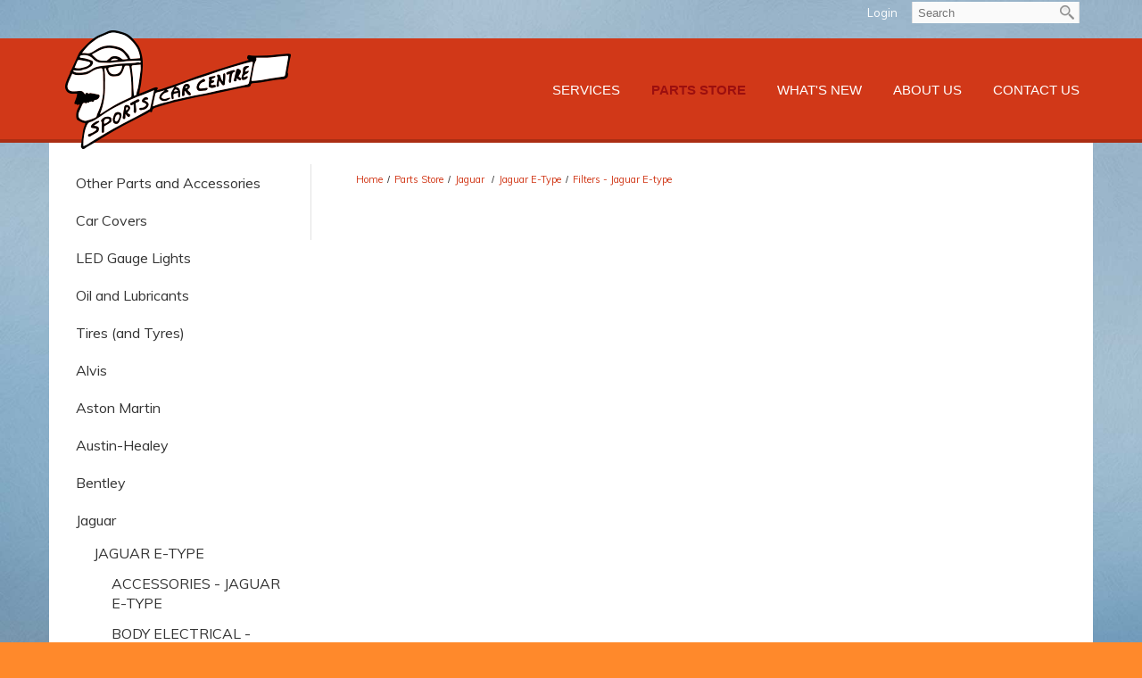

--- FILE ---
content_type: text/html; charset=UTF-8
request_url: https://www.sportscarcentre.ca/filters-jaguar-e-type
body_size: 13432
content:
<!DOCTYPE html>
<html lang = "en">
    <head>

        <title>Filters - Jaguar E-type</title>
            <meta xmlns:og="http://ogp.me/ns#" property="og:title" content="Filters&#x20;-&#x20;Jaguar&#x20;E-type" />
<meta xmlns:og="http://ogp.me/ns#" property="og:url" content="https&#x3A;&#x2F;&#x2F;www.sportscarcentre.ca&#x2F;filters-jaguar-e-type&#x3F;mid&#x3D;1120" />
<meta xmlns:og="http://ogp.me/ns#" property="og:type" content="website" />
<meta name="twitter:card" content="summary"></meta>

<meta http-equiv="Content-Type" content="text/html; charset=UTF-8" />
<meta name="keywords" content="" />
<meta name="description" content="" />
<meta name="googlebot" content="noarchive" />
<meta name="viewport" content="width=device-width,initial-scale=1.0" />
<meta http-equiv="X-UA-Compatible" content="IE=edge" />
<meta name="robots" content="index, follow" />
<meta name="generator" content="Shoutcms" />
<meta http-equiv="content-language" content="en" />

<link rel="canonical" href="https://www.sportscarcentre.ca/filters-jaguar-e-type">

<link rel="home" title="Home" href="/" />



<link rel="stylesheet" href="/shout/web/v6.47.6.R20250717/lib/com.github.necolas/normalize.css" data-eqcss-read="true" />
<link rel="stylesheet" href="https://assets-web9.shoutcms.net/cdn/ajax/lib/fontawesome/6.4.0/css/all.min.css" data-eqcss-read="true" />
<link rel="stylesheet" href="https://assets-web9.shoutcms.net/cdn/ajax/lib/fontawesome/6.4.0/css/v4-shims.min.css" data-eqcss-read="true" />
<link rel="stylesheet" href="https://fonts.googleapis.com/icon?family=Material+Icons" data-eqcss-read="true" />
<link rel="stylesheet" href="/shout/web/v6.47.6.R20250717/node_modules/jquery-ui-dist/jquery-ui.structure.min.css" data-eqcss-read="true" />
<link rel="stylesheet" href="/shout/web/v6.47.6.R20250717/lib/com.shoutcms/jquery-ui/shoutgreysquare/jquery-ui.theme.min.css" data-eqcss-read="true" />
<link rel="stylesheet" href="/shout/web/v6.47.6.R20250717/lib/com.shoutcms/jquery-ui/shoutgreysquare/jquery-ui.shout.css" data-eqcss-read="true" />
<link rel="stylesheet" href="/shout/web/v6.47.6.R20250717/shout/resources/css/sitefront.css" data-eqcss-read="true" />
<link rel="stylesheet" href="/shout/web/v6.47.6.R20250717/shout/resources/css/shout-sitefront-notification.css" data-eqcss-read="true" />
<link rel="stylesheet" type="text/css" href="https://assets-web9.shoutcms.net/data/templates/skins/savagedragon/skin/modules/resources/components/bootstrap-3.1.1/live/css/bootstrap.min.css" data-eqcss-read="true" />
<link rel="stylesheet" type="text/css" href="https://assets-web9.shoutcms.net/data/templates/skins/savagedragon/skin/modules/resources/css/responsive.min.css?v=1753911061" data-eqcss-read="true" />
<link rel="stylesheet" type="text/css" data-origin="theme" href="https://assets-web9.shoutcms.net/data/templates/themes/savagedragon/newinstall/theme/resources/css/clean.css?v=1753911061" data-eqcss-read="true" />
<link rel="stylesheet" type="text/css" data-origin="theme" href="https://assets-web9.shoutcms.net/data/templates/themes/savagedragon/newinstall/theme/resources/cssc/theme.css?v=1753911061" data-eqcss-read="true" />
<link rel="stylesheet" href="/data/feature/live/d41d8cd98f00b204e9800998ecf8427e-19691231T170000/resources/css/feature.min.css" data-eqcss-read="true" />
<link rel="stylesheet" href="/uploads/design/resources/css/patch.css" data-eqcss-read="true" />
<link rel="stylesheet" href="/data/design/live/20250708T093151/resources/css/override.min.css" data-eqcss-read="true" />
<link rel="stylesheet" href="/data/cache/content-snippet/20250730T153101/combined_snippet.min.css" data-eqcss-read="true" />

<style type="text/css" data-eqcss-read="true" >


abbr.sui-abbr-tooltip
{
    border-bottom: 1px dotted;
    text-decoration: underline dotted;
    pointer-events: auto;
}


</style>

<!-- Global site tag (gtag.js) - Google Analytics -->
<script async src="https://www.googletagmanager.com/gtag/js?id=UA-64053853-1"></script>
<script>
  window.dataLayer = window.dataLayer || [];
  function gtag(){dataLayer.push(arguments);}

  gtag('js', new Date());
  gtag('config', 'UA-64053853-1');

</script>
<script class="sui-scripts--data_layers" type="text/javascript">
//<![CDATA[
window.dataLayer = window.dataLayer || [];
  window.dataLayer = window.dataLayer || [];
// ]]>
</script>
<script src="/shout/web/v6.47.6.R20250717/node_modules/systemjs/dist/system.js" type="text/javascript"></script>
<script src="/shout/web/v6.47.6.R20250717/node_modules/jquery/dist/jquery.min.js" type="text/javascript"></script>
<script src="/shout/web/v6.47.6.R20250717/lib/jquery/jquery-noconflict.js" type="text/javascript"></script>
<script src="/shout/web/v6.47.6.R20250717/lib/jquery/jquery-migrate-quiet.js" type="text/javascript"></script>
<script src="/shout/web/v6.47.6.R20250717/node_modules/jquery-migrate/dist/jquery-migrate.min.js" type="text/javascript"></script>
<script src="/shout/web/v6.47.6.R20250717/node_modules/jquery-ui-dist/jquery-ui.min.js" type="text/javascript"></script>
<script src="/shout/web/v6.47.6.R20250717/shout/modules/core/resources/js/shout/jquery.shout.suidialog.js" type="text/javascript"></script>
<script src="/shout/web/v6.47.6.R20250717/node_modules/lodash/lodash.min.js" type="text/javascript"></script>
<script src="/shout/web/v6.47.6.R20250717/lib/jquery/vendors/com.github/gabceb/jquery-browser-plugin/jquery-browser-0.0.7/dist/jquery.browser.js" type="text/javascript"></script>
<script src="/shout/web/v6.47.6.R20250717/node_modules/popper.js/dist/umd/popper.min.js" type="text/javascript"></script>
<script src="/shout/web/v6.47.6.R20250717/node_modules/tippy.js/dist/tippy.iife.min.js" type="text/javascript"></script>
<script src="/shout/web/v6.47.6.R20250717/shout/resources/js/shout.js" type="text/javascript"></script>
<script src="/shout/web/v6.47.6.R20250717/shout/modules/core/resources/js/member.js" type="text/javascript"></script>
<script src="/shout/web/v6.47.6.R20250717/shout/modules/list/resources/js/list.js" type="text/javascript"></script>
<script src="/shout/web/v6.47.6.R20250717/shout/modules/store/resources/js/minicart.js" type="text/javascript"></script>
<script src="/shout/web/v6.47.6.R20250717/shout/modules/store/resources/js/store.js" type="text/javascript"></script>
<script src="/shout/web/v6.47.6.R20250717/shout/modules/store/resources/js/microcart.js" type="text/javascript"></script>
<script src="/shout/web/v6.47.6.R20250717/shout/modules/store/resources/js/productoptions.js" type="text/javascript"></script>
<script src="/shout/web/v6.47.6.R20250717/shout/modules/store/resources/js/productquickview.js" type="text/javascript"></script>
<script src="/shout/web/v6.47.6.R20250717/shout/modules/core/resources/js/common.js" type="text/javascript"></script>
<script src="https://assets-web9.shoutcms.net/data/templates/skins/savagedragon/skin/modules/resources/components/bootstrap-3.1.1/live/js/bootstrap.min.js" type="text/javascript"></script>
<script src="https://assets-web9.shoutcms.net/data/templates/skins/savagedragon/skin/modules/resources/components/bootstrap-3.1.1/live/js/shout-bootstrap.min.js?v=1753911061" type="text/javascript"></script>
<script src="/data/cache/content-snippet/20250730T153101/combined_snippet.min.js" type="text/javascript"></script>
<script class="sui-script sui-script--non_ready" type="text/javascript" defer="defer">
/* <![CDATA[ */

    // See HTML::configureJS
    Shout.configure({"location":"\/\/www.sportscarcentre.ca\/content.php","action":150,"libroot":"\/shout\/web\/v6.47.6.R20250717","absRoot":"","module":{"admin":{"dialog":{"default_width":"SHOUTCMS_ADMIN_DIALOG_WIDTH"}}}});

    // See HTML::configureJS
    Shout.configure({"module":{"list":{"list_css":"list","filter_css":{"base":"filter","applied":"filter-applied","posted":"filter-posted"},"list_url":"content.php?module=16\u0026mode=5\u0026pnid=7179\u0026pmid=1120","use_ajax":true}}});

    // See HTML::configureJS
    Shout.configure({"module":{"store":{"cart":{"mini":{"cell":"\u0027\u003Ctable cellspacing=\u00220\u0022 cellpadding=\u00220\u0022\u003E\u003Ctr valign = \u0022top\u0022 class=\u0022top\u0022\u003E\u003Ctd class=\u0022top left top-left\u0022\u003E\u003C\/td\u003E\u003Ctd class=\u0022top center top-center\u0022\u003E\u003C\/td\u003E\u003Ctd class=\u0022top right top-right\u0022\u003E\u003C\/td\u003E\u003C\/tr\u003E\u003Ctr valign = \u0022top\u0022 class=\u0022center\u0022\u003E\u003Ctd class=\u0022center left center-left\u0022\u003E\u003C\/td\u003E\u003Ctd class=\u0022center center center-center\u0022\u003E\u003C\/td\u003E\u003Ctd class=\u0022center right center-right\u0022\u003E\u003C\/td\u003E\u003C\/tr\u003E\u003Ctr valign = \u0022top\u0022 class=\u0022bottom\u0022\u003E\u003Ctd class=\u0022bottom left bottom-left\u0022\u003E\u003C\/td\u003E\u003Ctd class=\u0022bottom center bottom-center\u0022\u003E\u003C\/td\u003E\u003Ctd class=\u0022bottom right bottom-right\u0022\u003E\u003C\/td\u003E\u003C\/tr\u003E\u003Ctr valign = \u0022top\u0022 class=\u0022middle\u0022\u003E\u003Ctd class=\u0022middle left middle-left\u0022\u003E\u003Cdiv class=\u0022minicart-image\u0022\u003E\u0027 + pic + \u0027\u003C\/div\u003E\u003C\/td\u003E\u003Ctd class=\u0022middle center middle-center\u0022\u003E\u003Cdiv class=\u0022minicart-productname\u0022\u003E\u0027 + product.title + \u0027\u003C\/div\u003E\u003C\/td\u003E\u003Ctd class=\u0022middle right middle-right\u0022\u003E\u003Cdiv class=\u0022minicart-quantity\u0022\u003E\u0027 + qty + \u0027\u003C\/div\u003E\u003C\/td\u003E\u003C\/tr\u003E\u003C\/table\u003E\u0027","sep":"\u001e","store_mode_checkout":false,"product_option_types":{"browse_product":12,"listbox":3,"checkbox":2,"radio":14,"content":15,"buttonlist":16,"price":10,"quantity":13,"square":101,"circle":102,"rectangle":103,"sphere":202,"cube":201,"rectangular_prism":204,"cylinder":203,"email":21}}}}}});

    // See HTML::configureJS
    Shout.configure({"module":{"store":{"microcart":{"config":{"productCount":0,"prefix":"\u003Cspan class=\u0022sui-microcart-widget__label\u0022\u003ECart\u003C\/span\u003E\u003Cspan class=\u0022sui-microcart-widget__count\u0022\u003E","suffix":"\u003C\/span\u003E"}}}}});

    // See HTML::configureJS
    Shout.configure({"module":{"core":{"notifications":{"states":{"4":"ui-state-default","0":"ui-state-info","3":"ui-state-error","1":"ui-state-info","2":"ui-state-success"},"icons":{"4":"ui-icon-info","0":"ui-icon-notice","3":"ui-icon-alert","1":"ui-icon-notice","2":"ui-icon-check"},"types":{"4":"info","0":"warning","3":"error","1":"notice","2":"success"}}}}});


/* ]]> */
</script>

<!--[if lte IE 6]>
            <script src = "https://assets-web9.shoutcms.net/data/templates/skins/savagedragon/skin/modules/resources/js/supersleight-min.js" type = "text/javascript" ></script>
            <![endif]-->
        <!--[if lte IE 8]>
            <script src = "https://assets-web9.shoutcms.net/data/templates/skins/savagedragon/skin/modules/resources/components/respond-1.1.0/respond.min.js" type = "text/javascript" ></script>
           <![endif]-->
        <!--[if lte IE 9]>
            <script src = "https://assets-web9.shoutcms.net/data/templates/skins/savagedragon/skin/modules/resources/components/html5shiv-3.7.0/dist/html5shiv.js" type = "text/javascript" ></script>
            <![endif]-->


</head>

    <body id="page-default" class="body page default responsive with-sidebar" data-nav--hid = "3a08vl6L3EX5BwMx" data-nav--oid = "350897418">
<div class="sui-sf-notifications">
</div>
        <div class="page-wrapper">
            <header class="page-header-wrapper">
                <div class="top-of-website section-wrapper root-section-wrapper">
                    <div class="content-wrapper">
                        
                    </div>
                </div>
                <div class="top-site-bar section-wrapper root-section-wrapper">
                    <div class="quick-nav content-wrapper">
                        <div class="site-top-bar">
                            
                        </div>
                        <div class="nav-links">
                            <span class="general-links">
                                <a href="/" class="altnav-home">Home</a>
                                <a href="/contact-us" class="altnav-contact">Contact</a>
                                <a href="/content.php?action=sitemap" class="altnav-sitemap">Sitemap</a>
                            </span>
                            <span class="account-links">
                                <span class="my-account">
                                    
                                </span>
                                <span class="login-logout">
                                    
                                    <a href="/my-account/" loggedin="Array" class="myAccountLogin">login</a>
                                </span>
                            </span>
                            <span class="list-links">
                                <span class="list-microcompare-list">
                                    
                                </span>
                            </span>
                            <span class="store-links">
                                <span class="cart-product-count">
                                    <a href="/content.php?module=store&mode=3" rel="nofollow"></a>
                                </span>
                                <span class="cart-checkout">
                                    <a href="/content.php?module=store&mode=3" rel="nofollow">Checkout</a>
                                </span>
                                <span class="store-microcart">
                                    <a id="microcart-0" class="microcart" href="/content.php?module=store&amp;mode=3"></a>
                                </span>
                            </span>
                        </div>
                        <div class="quick-search site-search">
                            <form name="searchform" method="GET" action="/content.php"><input type="hidden" name="action" value="search"/>
<input id="querystring" name="search" type="search" autocapitalize="off" autocomplete="" autocorrect="off" spellcheck="false" value=""  placeholder="Search" class="search-text" onfocus="this.select();" /><input type = "submit" value = "" class = "search-button" /></form>
                        </div>
                    </div>
                </div>
                <div class="top-site-header section-wrapper root-section-wrapper">
                    <div class="content-wrapper">
                                
                                
                        <div class="site-header section-wrapper sub-section-wrapper">
                            <div class="content-wrapper">
            <div class="logo-top"><a title="" href="/"><img style="border-width: 0px;" title="" src="/uploads/files/images/logos/sportscarcentre-logo.png" alt=""></a></div>
                            </div>
                        </div>
            
                                
                        <nav class="primary-nav section-wrapper sub-section-wrapper">
                            <div class="content-wrapper">
            <div class = "navbar navbar-default navigation-first">
<div class="navbar-header">
<a class="btn btn-default navbar-btn navbar-toggle" data-toggle="collapse" data-target=".navbar-collapse">
<span class="icon-bar"></span>
<span class="icon-bar"></span>
<span class="icon-bar"></span>
</a>
<a class="navbar-brand" href="/">Sports Car Centre</a>
</div>
<div class="navbar-collapse collapse">
<ul class="nav navbar-nav">
<li>
<a href="/">Home</a>
</li>
<li class="dropdown">
<a href="/services" class="dropdown-toggle" data-toggle="dropdown">Services<b class="caret"></b></a>
<ul class="dropdown-menu">
<li>
<a href="/services">Services</a>
</li>
<li>
<a href="/preventative-maintenance-care">Preventative Maintenance Care</a>
</li>
<li>
<a href="/restorations">Restorations</a>
</li>
<li>
<a href="/modifications-and-part-fabrications">Modifications and Part Fabrications</a>
</li>
<li>
<a href="/inspections-purchase-advice">Inspections & Purchase Advice</a>
</li>
<li>
<a href="/appraisals">Appraisals</a>
</li>
<li>
<a href="/praise">Praise </a>
</li>
</ul>

</li>
<li class="dropdown active">
<a href="/parts-store" class="dropdown-toggle" data-toggle="dropdown">Parts Store<b class="caret"></b></a>
<ul class="dropdown-menu">
<li class=" active">
<a href="/parts-store">Parts Store</a>
</li>
<li class="dropdown-submenu">
<a href="/other-parts-and-accessories" class="dropdown-toggle" data-toggle="dropdown">Other Parts and Accessories </a>
<ul class="dropdown-menu">
<li>
<a href="/other-parts-and-accessories">Other Parts and Accessories </a>
</li>
<li>
<a href="/accessories"> Accessories </a>
</li>
<li>
<a href="/body-parts-and-trim">Body Parts and trim</a>
</li>
<li>
<a href="/brakes-and-steering">Brakes and Steering</a>
</li>
<li>
<a href="/carb-and-fuel-system">Carb and Fuel system</a>
</li>
<li>
<a href="/clutch-and-gearbox">Clutch and Gearbox</a>
</li>
<li>
<a href="/convertible-tops">Convertible Tops</a>
</li>
<li>
<a href="/electrical">Electrical </a>
</li>
<li>
<a href="/engine">Engine</a>
</li>
<li>
<a href="/exhaust">Exhaust</a>
</li>
<li>
<a href="/key-fobs">Key Fobs</a>
</li>
<li>
<a href="/miscellanious-hardware">Miscellaneous Hardware</a>
</li>
<li>
<a href="/suspension-and-dampers">Suspension and dampers</a>
</li>
<li>
<a href="/wind-deflectors-order-online">Wind Deflectors - Order Online</a>
</li>
</ul>

</li>
<li>
<a href="/car-covers">Car Covers</a>
</li>
<li>
<a href="/led-gauge-lights">LED Gauge Lights</a>
</li>
<li class="dropdown-submenu">
<a href="/oil-and-lubricants" class="dropdown-toggle" data-toggle="dropdown">Oil and Lubricants</a>
<ul class="dropdown-menu">
<li>
<a href="/oil-and-lubricants">Oil and Lubricants</a>
</li>
<li>
<a href="/synthetic-oil">Synthetic Oil</a>
</li>
<li>
<a href="/classic-hpr-range">Classic HPR Range </a>
</li>
<li>
<a href="/heritage-mth">Heritage MTH</a>
</li>
<li>
<a href="/greases">Greases </a>
</li>
<li>
<a href="/specialty-oils">Specialty Oils</a>
</li>
<li>
<a href="/older-gearbox-oil">Older Gearbox Oil </a>
</li>
<li>
<a href="/transoil-range">Transoil Range</a>
</li>
<li>
<a href="/shelsely-range">Shelsely Range</a>
</li>
<li>
<a href="/tools-for-oil-changes">Tools For Oil Changes</a>
</li>
</ul>

</li>
<li>
<a href="/tires-and-tyres">Tires (and Tyres)</a>
</li>
<li class="dropdown-submenu">
<a href="/alvis" class="dropdown-toggle" data-toggle="dropdown">Alvis</a>
<ul class="dropdown-menu">
<li>
<a href="/alvis">Alvis</a>
</li>
<li>
<a href="/accessories-alvis">Accessories - Alvis</a>
</li>
<li>
<a href="/body-electrical-alvis">Body electrical - Alvis</a>
</li>
<li>
<a href="/body-panels-alvis">Body panels - Alvis</a>
</li>
<li>
<a href="/brakes-alvis">Brakes - Alvis</a>
</li>
<li>
<a href="/carburetors-cables-alvis">Carburetors + cables - Alvis</a>
</li>
<li>
<a href="/chrome-parts-alvis">Chrome parts - Alvis</a>
</li>
<li>
<a href="/clutch-alvis">Clutch - Alvis</a>
</li>
<li>
<a href="/cylinder-head-alvis">Cylinder head - Alvis</a>
</li>
<li>
<a href="/differential-driveshaft-alvis">Differential + driveshaft - Alvis</a>
</li>
<li>
<a href="/engine-cooling-alvis">Engine cooling - Alvis</a>
</li>
<li>
<a href="/engine-electrical-alvis">Engine electrical - Alvis</a>
</li>
<li>
<a href="/engine-external-parts-alvis">Engine external parts - Alvis</a>
</li>
<li>
<a href="/engine-internal-parts-alvis">Engine internal parts - Alvis</a>
</li>
<li>
<a href="/exhaust-systems-alvis">Exhaust systems - Alvis</a>
</li>
<li>
<a href="/filters-alvis">Filters - Alvis</a>
</li>
<li>
<a href="/front-suspension-alvis">Front suspension - Alvis</a>
</li>
<li>
<a href="/fuel-delivery-alvis">Fuel delivery - Alvis</a>
</li>
<li>
<a href="/gearbox-od-alvis">Gearbox + OD - Alvis</a>
</li>
<li>
<a href="/heating-alvis">Heating - Alvis</a>
</li>
<li>
<a href="/ignition-alvis">Ignition - Alvis</a>
</li>
<li>
<a href="/interior-electrical-alvis">Interior electrical - Alvis</a>
</li>
<li>
<a href="/interior-parts-alvis">Interior parts - Alvis</a>
</li>
<li>
<a href="/rear-suspension-alvis">Rear suspension - Alvis</a>
</li>
<li>
<a href="/steering-alvis">Steering - Alvis</a>
</li>
</ul>

</li>
<li class="dropdown-submenu">
<a href="/aston-martin" class="dropdown-toggle" data-toggle="dropdown">Aston Martin</a>
<ul class="dropdown-menu">
<li>
<a href="/aston-martin">Aston Martin</a>
</li>
<li>
<a href="/accessories-aston-martin">Accessories - Aston Martin</a>
</li>
<li>
<a href="/body-electrical-aston-martin">Body electrical - Aston Martin</a>
</li>
<li>
<a href="/body-panels-aston-martin">Body panels - Aston Martin</a>
</li>
<li>
<a href="/brakes-aston-martin">Brakes - Aston Martin</a>
</li>
<li>
<a href="/carburetors-cables-aston-martin">Carburetors + cables - Aston Martin</a>
</li>
<li>
<a href="/clutch-aston-martin">Clutch - Aston Martin</a>
</li>
<li>
<a href="/chrome-parts-aston-martin">Chrome parts - Aston Martin</a>
</li>
<li>
<a href="/cylinder-head-aston-martin">Cylinder head - Aston Martin</a>
</li>
<li>
<a href="/differential-driveshaft-aston-martin">Differential + driveshaft - Aston Martin</a>
</li>
<li>
<a href="/engine-cooling-aston-martin">Engine cooling - Aston Martin</a>
</li>
<li>
<a href="/engine-electrical-aston-martin">Engine Electrical - Aston Martin</a>
</li>
<li>
<a href="/engine-external-parts-aston-martin">Engine external parts - Aston Martin</a>
</li>
<li>
<a href="/engine-internal-parts-aston-martin">Engine Internal Parts - Aston Martin</a>
</li>
<li>
<a href="/exhaust-systems-aston-martin">Exhaust systems - Aston Martin</a>
</li>
<li>
<a href="/gearbox-od-aston-martin">Gearbox + OD - Aston Martin</a>
</li>
<li>
<a href="/filters-aston-martin">Filters - Aston Martin</a>
</li>
<li>
<a href="/front-suspension-aston-martin">Front suspension - Aston Martin</a>
</li>
<li>
<a href="/fuel-delivery-aston-martin">Fuel delivery - Aston Martin</a>
</li>
<li>
<a href="/heating-aston-martin">Heating - Aston Martin</a>
</li>
<li>
<a href="/ignition-aston-martin">Ignition - Aston Martin</a>
</li>
<li>
<a href="/interior-electrical-aston-martin">Interior electrical - Aston Martin</a>
</li>
<li>
<a href="/interior-parts-aston-martin">Interior parts - Aston Martin</a>
</li>
<li>
<a href="/rear-suspension-aston-martin">Rear suspension - Aston Martin</a>
</li>
<li>
<a href="/steering-aston-martin">Steering - Aston Martin</a>
</li>
</ul>

</li>
<li class="dropdown-submenu">
<a href="/austin-healey" class="dropdown-toggle" data-toggle="dropdown">Austin-Healey</a>
<ul class="dropdown-menu">
<li>
<a href="/austin-healey">Austin-Healey</a>
</li>
<li class="dropdown-submenu">
<a href="/austin-healey-100-3000" class="dropdown-toggle" data-toggle="dropdown">Austin-Healey 100-3000</a>
<ul class="dropdown-menu">
<li>
<a href="/austin-healey-100-3000">Austin-Healey 100-3000</a>
</li>
<li>
<a href="/accessories-austin-healey-100-3000">Accessories - Austin-Healey 100-3000</a>
</li>
<li>
<a href="/brakes-austin-healey-100-3000">Brakes - Austin-Healey 100-3000</a>
</li>
<li>
<a href="/body-electrical-austin-healey-100-3000">Body electrical - Austin-Healey 100-3000</a>
</li>
<li>
<a href="/body-panels-and-rubber-seals-austin-healey-100-3000">Body panels and Rubber Seals - Austin-Healey 100-3000</a>
</li>
<li>
<a href="/carburetors-cables-austin-healey-100-3000">Carburetors + cables - Austin-Healey 100-3000</a>
</li>
<li>
<a href="/clutch-austin-healey-100-3000">Clutch - Austin-Healey 100-3000</a>
</li>
<li>
<a href="/chrome-parts-austin-healey-100-3000">Chrome parts - Austin-Healey 100-3000</a>
</li>
<li>
<a href="/cylinder-head-austin-healey-100-3000">Cylinder head - Austin-Healey 100-3000</a>
</li>
<li>
<a href="/differential-driveshaft-austin-healey-100-3000">Differential + driveshaft - Austin-Healey 100-3000</a>
</li>
<li>
<a href="/engine-cooling-austin-healey-100-3000">Engine cooling - Austin-Healey 100-3000</a>
</li>
<li>
<a href="/engine-electrical-austin-healey-100-3000">Engine electrical - Austin-Healey 100-3000</a>
</li>
<li>
<a href="/engine-external-parts-austin-healey-100-3000">Engine external parts - Austin-Healey 100-3000</a>
</li>
<li>
<a href="/exhaust-systems-austin-healey-100-3000">Exhaust systems - Austin-Healey 100-3000</a>
</li>
<li>
<a href="/engine-internal-parts-austin-healey-100-3000">Engine internal parts - Austin-Healey 100-3000</a>
</li>
<li>
<a href="/filters-austin-healey-100-3000">Filters - Austin-Healey 100-3000</a>
</li>
<li>
<a href="/front-suspension-austin-healey-100-3000">Front suspension - Austin-Healey 100-3000</a>
</li>
<li>
<a href="/fuel-delivery-austin-healey-100-3000">Fuel delivery - Austin-Healey 100-3000</a>
</li>
<li>
<a href="/gearbox-od-austin-healey-100-3000">Gearbox + OD - Austin-Healey 100-3000</a>
</li>
<li>
<a href="/heating-austin-healey-100-3000">Heating - Austin-Healey 100-3000</a>
</li>
<li>
<a href="/ignition-austin-healey-100-3000">Ignition - Austin-Healey 100-3000</a>
</li>
<li>
<a href="/interior-electrical-austin-healey-100-3000">Interior electrical - Austin Healey 100-3000</a>
</li>
<li>
<a href="/interior-parts-austin-healey-100-3000">Interior parts - Austin-Healey 100-3000</a>
</li>
<li>
<a href="/rear-suspension-austin-healey-100-3000">Rear suspension - Austin-Healey 100-3000</a>
</li>
<li>
<a href="/soft-top-wind-deflectors-austin-healey-100-3000">Soft top - Wind deflectors - Austin-Healey 100-3000 </a>
</li>
<li>
<a href="/steering-austin-healey-100-3000">Steering - Austin-Healey 100-3000</a>
</li>
</ul>

</li>
<li class="dropdown-submenu">
<a href="/austin-healey-sprite" class="dropdown-toggle" data-toggle="dropdown">Austin-Healey Sprite</a>
<ul class="dropdown-menu">
<li>
<a href="/austin-healey-sprite">Austin-Healey Sprite</a>
</li>
<li>
<a href="/accessories-austin-healey-sprite">Accessories - Austin-Healey Sprite</a>
</li>
<li>
<a href="/body-electrical-austin-healey-sprite">Body electrical - Austin-Healey Sprite</a>
</li>
<li>
<a href="/body-panels-and-rubber-seals-austin-healey-sprite">Body panels and Rubber Seals - Austin-Healey Sprite</a>
</li>
<li>
<a href="/brakes-austin-healey-sprite">Brakes- Austin-Healey Sprite</a>
</li>
<li>
<a href="/carburetors-cables-austin-healey-sprite">Carburetors + cables - Austin-Healey Sprite</a>
</li>
<li>
<a href="/chrome-parts-austin-healey-sprite">Chrome parts - Austin-Healey Sprite</a>
</li>
<li>
<a href="/clutch-austin-healey-sprite">Clutch - Austin-Healey Sprite</a>
</li>
<li>
<a href="/cylinder-head-austin-healey-sprite">Cylinder head - Austin-Healey Sprite</a>
</li>
<li>
<a href="/differential-driveshaft-austin-healey-sprite">Differential + driveshaft - Austin-Healey Sprite</a>
</li>
<li>
<a href="/engine-cooling-austin-healey-sprite">Engine cooling - Austin-Healey Sprite</a>
</li>
<li>
<a href="/engine-electrical-austin-healey-sprite">Engine electrical - Austin-Healey Sprite</a>
</li>
<li>
<a href="/engine-external-parts-austin-healey-sprite">Engine external parts - Austin-Healey Sprite</a>
</li>
<li>
<a href="/engine-internal-parts-austin-healey-sprite">Engine internal parts - Austin-Healey Sprite</a>
</li>
<li>
<a href="/exhaust-systems-austin-healey-sprite">Exhaust systems - Austin-Healey Sprite</a>
</li>
<li>
<a href="/filters-austin-healey-sprite">Filters - Austin-Healey Sprite</a>
</li>
<li>
<a href="/front-suspension-austin-healey-sprite">Front suspension - Austin-Healey Sprite</a>
</li>
<li>
<a href="/fuel-delivery-austin-healey-sprite">Fuel delivery - Austin-Healey Sprite</a>
</li>
<li>
<a href="/gearbox-od-austin-healey-sprite">Gearbox + OD - Austin-Healey Sprite</a>
</li>
<li>
<a href="/heating-austin-healey-sprite">Heating - Austin-Healey Sprite</a>
</li>
<li>
<a href="/ignition-austin-healey-sprite">Ignition - Austin-Healey Sprite</a>
</li>
<li>
<a href="/interior-electrical-austin-healey-sprite">Interior electrical - Austin-Healey Sprite</a>
</li>
<li>
<a href="/interior-parts-austin-healey-sprite">Interior parts - Austin-Healey Sprite</a>
</li>
<li>
<a href="/rear-suspension-austin-healey-sprite">Rear suspension - Austin-Healey Sprite</a>
</li>
<li>
<a href="/soft-top-wind-deflector-austin-healey-sprite">Soft top - Wind deflector - Austin-Healey Sprite</a>
</li>
<li>
<a href="/steering-austin-healey-sprite">Steering - Austin-Healey Sprite</a>
</li>
</ul>

</li>
</ul>

</li>
<li>
<a href="/bentley">Bentley</a>
</li>
<li class="dropdown-submenu active">
<a href="/jaguar" class="dropdown-toggle" data-toggle="dropdown">Jaguar </a>
<ul class="dropdown-menu">
<li class=" active">
<a href="/jaguar">Jaguar </a>
</li>
<li class="dropdown-submenu active">
<a href="/jaguar-e-type" class="dropdown-toggle" data-toggle="dropdown">Jaguar E-Type</a>
<ul class="dropdown-menu">
<li class=" active">
<a href="/jaguar-e-type">Jaguar E-Type</a>
</li>
<li>
<a href="/accessories-jaguar-e-type">Accessories - Jaguar E-type</a>
</li>
<li>
<a href="/body-electrical-jaguar-e-type">Body electrical - Jaguar E-type</a>
</li>
<li>
<a href="/body-panels-and-rubber-seals-jaguar-e-type">Body panels and Rubber Seals - Jaguar E-type</a>
</li>
<li>
<a href="/brakes-jaguar-e-type">Brakes - Jaguar E-type</a>
</li>
<li>
<a href="/carburetors-cables-jaguar-e-type">Carburetors + cables - Jaguar E-type</a>
</li>
<li>
<a href="/clutch-jaguar-e-type">Clutch - Jaguar E-type</a>
</li>
<li>
<a href="/chrome-parts-jaguar-e-type">Chrome parts - Jaguar E-type</a>
</li>
<li>
<a href="/cylinder-head-jaguar-e-type">Cylinder head - Jaguar E-type</a>
</li>
<li>
<a href="/differential-drive-shaft-jaguar-e-type">Differential + drive shaft - Jaguar E-type</a>
</li>
<li>
<a href="/engine-cooling-jaguar-e-type">Engine cooling - Jaguar E-type</a>
</li>
<li>
<a href="/engine-electrical-jaguar-e-type">Engine electrical - Jaguar E-type</a>
</li>
<li>
<a href="/engine-external-parts-jaguar-e-type">Engine external parts - Jaguar E-type</a>
</li>
<li>
<a href="/engine-internal-parts-jaguar-e-type">Engine internal parts - Jaguar E-type</a>
</li>
<li>
<a href="/exhaust-systems-jaguar-e-type">Exhaust systems - Jaguar E-type</a>
</li>
<li class=" current active">
<a href="/filters-jaguar-e-type"><strong>Filters - Jaguar E-type</strong></a>
</li>
<li>
<a href="/front-suspension-jaguar-e-type">Front suspension - Jaguar E-type</a>
</li>
<li>
<a href="/fuel-delivery-jaguar-e-type">Fuel delivery - Jaguar E-type</a>
</li>
<li>
<a href="/gearbox-od-jaguar-e-type">Gearbox + OD - Jaguar E-type</a>
</li>
<li>
<a href="/heating-jaguar-e-type">Heating - Jaguar E-type</a>
</li>
<li>
<a href="/ignition-jaguar-e-type">Ignition - Jaguar E-type</a>
</li>
<li>
<a href="/interior-electrical-jaguar-e-type">Interior electrical - Jaguar E-type</a>
</li>
<li>
<a href="/interior-parts-jaguar-e-type">Interior parts - Jaguar E-type</a>
</li>
<li>
<a href="/rear-suspension-jaguar-e-type">Rear suspension - Jaguar E-type</a>
</li>
<li>
<a href="/steering-jaguar-e-type">Steering - Jaguar E-type</a>
</li>
</ul>

</li>
<li class="dropdown-submenu">
<a href="/jaguar-mk-ii" class="dropdown-toggle" data-toggle="dropdown">Jaguar MK II</a>
<ul class="dropdown-menu">
<li>
<a href="/jaguar-mk-ii">Jaguar MK II</a>
</li>
<li>
<a href="/accessories-jaguar-mk-ii">Accessories - Jaguar MK II</a>
</li>
<li>
<a href="/body-electrical-jaguar-mk-ii">Body Electrical - Jaguar MK II</a>
</li>
<li>
<a href="/body-panels-and-rubber-seals-jaguar-mk-ii">Body Panels and Rubber Seals - Jaguar MK II</a>
</li>
<li>
<a href="/brakes-jaguar-mk-ii">Brakes - Jaguar MK II</a>
</li>
<li>
<a href="/carburetors-cables-jaguar-mk-ii">Carburetors + Cables - Jaguar MK II</a>
</li>
<li>
<a href="/chrome-parts-jaguar-mk-ii">Chrome Parts - Jaguar MK II</a>
</li>
<li>
<a href="/clutch-jaguar-mk-ii">Clutch - Jaguar MK II</a>
</li>
<li>
<a href="/cylinder-head-jaguar-mk-ii">Cylinder Head - Jaguar MK II</a>
</li>
<li>
<a href="/differential-driveshaft-jaguar-mk-ii">Differential + Driveshaft - Jaguar MK II</a>
</li>
<li>
<a href="/engine-cooling-jaguar-mk-ii">Engine Cooling - Jaguar MK II</a>
</li>
<li>
<a href="/engine-electrical-jaguar-mk-ii">Engine Electrical - Jaguar MK II</a>
</li>
<li>
<a href="/engine-external-parts-jaguar-mk-ii">Engine External Parts - Jaguar MK II</a>
</li>
<li>
<a href="/engine-internal-parts-jaguar-mk-ii">Engine Internal Parts - Jaguar MK II</a>
</li>
<li>
<a href="/exhaust-systems-jaguar-mk-ii">Exhaust Systems - Jaguar MK II</a>
</li>
<li>
<a href="/filters-jaguar-mk-ii">Filters - Jaguar MK II</a>
</li>
<li>
<a href="/front-suspension-jaguar-mk-ii">Front Suspension - Jaguar MK II</a>
</li>
<li>
<a href="/fuel-delivery-jaguar-mk-ii">Fuel Delivery - Jaguar MK II</a>
</li>
<li>
<a href="/gearbox-od-jaguar-mk-ii">Gearbox + OD - Jaguar MK II</a>
</li>
<li>
<a href="/heating-jaguar-mk-ii">Heating - Jaguar MK II</a>
</li>
<li>
<a href="/ignition-jaguar-mk-ii">Ignition - Jaguar MK II</a>
</li>
<li>
<a href="/interior-electrical-jaguar-mk-ii">Interior Electrical - Jaguar MK II</a>
</li>
<li>
<a href="/interior-parts-jaguar-mk-ii">Interior Parts - Jaguar MK II</a>
</li>
<li>
<a href="/rear-suspension-jaguar-mk-ii">Rear Suspension - Jaguar MK II</a>
</li>
<li>
<a href="/soft-top-wind-deflector-jaguar-mk-ii">Soft Top + Wind Deflector - Jaguar MK II</a>
</li>
<li>
<a href="/steering-jaguar-mk-ii">Steering - Jaguar MK II</a>
</li>
</ul>

</li>
<li class="dropdown-submenu">
<a href="/jaguar-xj" class="dropdown-toggle" data-toggle="dropdown">Jaguar XJ</a>
<ul class="dropdown-menu">
<li>
<a href="/jaguar-xj">Jaguar XJ</a>
</li>
<li>
<a href="/accessories-jaguar-xj">Accessories - Jaguar XJ</a>
</li>
<li>
<a href="/body-electrical-jaguar-xj">Body electrical - Jaguar XJ</a>
</li>
<li>
<a href="/body-panels-and-rubber-seals-jaguar-xj">Body panels and Rubber Seals - Jaguar XJ</a>
</li>
<li>
<a href="/brakes-jaguar-xj">Brakes - Jaguar XJ</a>
</li>
<li>
<a href="/carburetors-cables-jaguar-xj">Carburetors + cables - Jaguar XJ</a>
</li>
<li>
<a href="/chrome-parts-jaguar-xj">Chrome parts - Jaguar XJ</a>
</li>
<li>
<a href="/clutch-jaguar-xj">Clutch - Jaguar XJ</a>
</li>
<li>
<a href="/cylinder-head-jaguar-xj">Cylinder head - Jaguar XJ</a>
</li>
<li>
<a href="/differential-driveshaft-jaguar-xj">Differential + driveshaft - Jaguar XJ</a>
</li>
<li>
<a href="/engine-cooling-jaguar-xj">Engine cooling - Jaguar XJ</a>
</li>
<li>
<a href="/engine-electrical-jaguar-xj">Engine electrical - Jaguar XJ</a>
</li>
<li>
<a href="/engine-external-parts-jaguar-xj">Engine external parts - Jaguar XJ</a>
</li>
<li>
<a href="/engine-internal-parts-jaguar-xj">Engine internal parts - Jaguar XJ</a>
</li>
<li>
<a href="/exhaust-systems-jaguar-xj">Exhaust systems - Jaguar XJ</a>
</li>
<li>
<a href="/filters-jaguar-xj">Filters - Jaguar XJ</a>
</li>
<li>
<a href="/front-suspension-jaguar-xj">Front suspension - Jaguar XJ</a>
</li>
<li>
<a href="/fuel-delivery-jaguar-xj">Fuel delivery - Jaguar XJ</a>
</li>
<li>
<a href="/gearbox-od-jaguar-xj">Gearbox + OD - Jaguar XJ</a>
</li>
<li>
<a href="/heating-jaguar-xj">Heating - Jaguar XJ</a>
</li>
<li>
<a href="/ignition-jaguar-xj">Ignition - Jaguar XJ</a>
</li>
<li>
<a href="/interior-electrical-jaguar-xj">Interior electrical - Jaguar XJ</a>
</li>
<li>
<a href="/interior-parts-jaguar-xj">Interior parts - Jaguar XJ</a>
</li>
<li>
<a href="/rear-suspension-jaguar-xj">Rear suspension - Jaguar XJ</a>
</li>
<li>
<a href="/steering-jaguar-xj">Steering - Jaguar XJ</a>
</li>
</ul>

</li>
<li class="dropdown-submenu">
<a href="/jaguar-xk" class="dropdown-toggle" data-toggle="dropdown">Jaguar XK</a>
<ul class="dropdown-menu">
<li>
<a href="/jaguar-xk">Jaguar XK</a>
</li>
<li>
<a href="/accessories-jaguar-xk">Accessories - Jaguar XK</a>
</li>
<li>
<a href="/body-electrical-jaguar-xk">Body electrical - Jaguar XK</a>
</li>
<li>
<a href="/body-panels-and-rubber-seals-jaguar-xk">Body Panels and Rubber Seals - Jaguar XK</a>
</li>
<li>
<a href="/brakes-jaguar-xk">Brakes - Jaguar XK</a>
</li>
<li>
<a href="/carburetors-cables-jaguar-xk">Carburetors + cables - Jaguar XK</a>
</li>
<li>
<a href="/chrome-parts-jaguar-xk">Chrome parts - Jaguar XK</a>
</li>
<li>
<a href="/clutch-jaguar-xk">Clutch - Jaguar XK</a>
</li>
<li>
<a href="/cylinder-head-jaguar-xk">Cylinder head - Jaguar XK</a>
</li>
<li>
<a href="/differential-driveshaft-jaguar-xk">Differential + driveshaft - Jaguar XK</a>
</li>
<li>
<a href="/engine-cooling-jaguar-xk">Engine cooling - Jaguar XK</a>
</li>
<li>
<a href="/engine-electrical-jaguar-xk">Engine electrical - Jaguar XK</a>
</li>
<li>
<a href="/engine-external-parts-jaguar-xk">Engine external parts - Jaguar XK</a>
</li>
<li>
<a href="/engine-internal-parts-jaguar-xk">Engine internal parts - Jaguar XK</a>
</li>
<li>
<a href="/exhaust-systems-jaguar-xk">Exhaust systems - Jaguar XK</a>
</li>
<li>
<a href="/filters-jaguar-xk">Filters - Jaguar XK</a>
</li>
<li>
<a href="/front-suspension-jaguar-xk">Front suspension - Jaguar XK</a>
</li>
<li>
<a href="/fuel-delivery-jaguar-xk">Fuel delivery - Jaguar XK</a>
</li>
<li>
<a href="/gearbox-od-jaguar-xk">Gearbox + OD - Jaguar XK</a>
</li>
<li>
<a href="/heating-jaguar-xk">Heating - Jaguar XK</a>
</li>
<li>
<a href="/ignition-jaguar-xk">Ignition - Jaguar XK</a>
</li>
<li>
<a href="/interior-electrical-jaguar-xk">Interior electrical - Jaguar XK</a>
</li>
<li>
<a href="/interior-parts-jaguar-xk">Interior parts - Jaguar XK</a>
</li>
<li>
<a href="/rear-suspension-jaguar-xk">Rear suspension - Jaguar XK</a>
</li>
<li>
<a href="/steering-jaguar-xk">Steering - Jaguar XK</a>
</li>
</ul>

</li>
<li>
<a href="/heritage-c-type-jaguars">Heritage C-Type Jaguars </a>
</li>
</ul>

</li>
<li class="dropdown-submenu">
<a href="/jensen" class="dropdown-toggle" data-toggle="dropdown">Jensen</a>
<ul class="dropdown-menu">
<li>
<a href="/jensen">Jensen</a>
</li>
<li>
<a href="/engine-external-parts-jensen">Engine external parts - Jensen</a>
</li>
<li>
<a href="/engine-internal-parts-jensen">Engine internal parts - Jensen</a>
</li>
<li>
<a href="/cylinder-head-jensen">Cylinder head - Jensen</a>
</li>
<li>
<a href="/engine-cooling-jensen">Engine cooling - Jensen</a>
</li>
<li>
<a href="/engine-electrical-jensen">Engine electrical - Jensen</a>
</li>
<li>
<a href="/heating-jensen">Heating - Jensen</a>
</li>
<li>
<a href="/fuel-delivery-jensen">Fuel delivery - Jensen</a>
</li>
<li>
<a href="/carburetors-cables-jensen">Carburetors + cables - Jensen</a>
</li>
<li>
<a href="/filters-jensen">Filters - Jensen</a>
</li>
<li>
<a href="/exhaust-systems-jensen">Exhaust systems - Jensen</a>
</li>
<li>
<a href="/ignition-jensen">Ignition - Jensen</a>
</li>
<li>
<a href="/clutch-jensen">Clutch - Jensen</a>
</li>
<li>
<a href="/gearbox-od-jensen">Gearbox + OD - Jensen</a>
</li>
<li>
<a href="/differential-driveshaft-jensen">Differential + driveshaft - Jensen</a>
</li>
<li>
<a href="/front-suspension-jensen">Front suspension - Jensen</a>
</li>
<li>
<a href="/rear-suspension-jensen">Rear suspension - Jensen</a>
</li>
<li>
<a href="/steering-jensen">Steering - Jensen</a>
</li>
<li>
<a href="/brakes-jensen">Brakes - Jensen</a>
</li>
<li>
<a href="/body-electrical-jensen">Body electrical - Jensen</a>
</li>
<li>
<a href="/interior-electrical-jensen">Interior electrical - Jensen</a>
</li>
<li>
<a href="/body-panels-jensen">Body panels - Jensen</a>
</li>
<li>
<a href="/chrome-parts-jensen">Chrome parts - Jensen</a>
</li>
<li>
<a href="/interior-parts-jensen">Interior parts - Jensen</a>
</li>
<li>
<a href="/accessories-jensen">Accessories - Jensen</a>
</li>
</ul>

</li>
<li class="dropdown-submenu">
<a href="/lagonda" class="dropdown-toggle" data-toggle="dropdown">Lagonda</a>
<ul class="dropdown-menu">
<li>
<a href="/lagonda">Lagonda</a>
</li>
<li>
<a href="/engine-external-parts-lagonda">Engine external parts - Lagonda</a>
</li>
<li>
<a href="/engine-internal-parts-lagonda">Engine internal parts - Lagonda</a>
</li>
<li>
<a href="/cylinder-head-lagonda">Cylinder head - Lagonda</a>
</li>
<li>
<a href="/engine-cooling-lagonda">Engine cooling - Lagonda</a>
</li>
<li>
<a href="/engine-electrical-lagonda">Engine electrical - Lagonda</a>
</li>
<li>
<a href="/heating-lagonda">Heating - Lagonda</a>
</li>
<li>
<a href="/fuel-delivery-lagonda">Fuel delivery - Lagonda</a>
</li>
<li>
<a href="/carburetors-cables-lagonda">Carburetors + cables - Lagonda</a>
</li>
<li>
<a href="/filters-lagonda">Filters - Lagonda</a>
</li>
<li>
<a href="/exhaust-systems-lagonda">Exhaust systems - Lagonda</a>
</li>
<li>
<a href="/ignition-lagonda">Ignition - Lagonda</a>
</li>
<li>
<a href="/clutch-lagonda">Clutch - Lagonda</a>
</li>
<li>
<a href="/gearbox-od-lagonda">Gearbox + OD - Lagonda</a>
</li>
<li>
<a href="/differential-drive-shaft-lagonda">Differential + drive shaft - Lagonda</a>
</li>
<li>
<a href="/front-suspension-lagonda">Front suspension - Lagonda</a>
</li>
<li>
<a href="/rear-suspension-lagonda">Rear suspension - Lagonda</a>
</li>
<li>
<a href="/steering-lagonda">Steering - Lagonda</a>
</li>
<li>
<a href="/brakes-lagonda">Brakes - Lagonda</a>
</li>
<li>
<a href="/body-electrical-lagonda">Body electrical - Lagonda</a>
</li>
<li>
<a href="/interior-electrical-lagonda">Interior electrical - Lagonda</a>
</li>
<li>
<a href="/body-panels-lagonda">Body panels - Lagonda</a>
</li>
<li>
<a href="/chrome-parts-lagonda">Chrome parts - Lagonda</a>
</li>
<li>
<a href="/interior-parts-lagonda">Interior parts - Lagonda</a>
</li>
<li>
<a href="/accessories-lagonda">Accessories - Lagonda</a>
</li>
</ul>

</li>
<li class="dropdown-submenu">
<a href="/land-rover" class="dropdown-toggle" data-toggle="dropdown"> Land-Rover</a>
<ul class="dropdown-menu">
<li>
<a href="/land-rover"> Land-Rover</a>
</li>
<li class="dropdown-submenu">
<a href="/land-rover-defender" class="dropdown-toggle" data-toggle="dropdown">Land-Rover Defender</a>
<ul class="dropdown-menu">
<li>
<a href="/land-rover-defender">Land-Rover Defender</a>
</li>
<li>
<a href="/accessories-land-rover-defender">Accessories - Land-Rover Defender</a>
</li>
<li>
<a href="/body-electrical-land-rover-defender">Body electrical - Land-Rover Defender</a>
</li>
<li>
<a href="/body-panels-and-rubber-seals-land-rover-defender">Body Panels and Rubber Seals - Land-Rover Defender</a>
</li>
<li>
<a href="/brakes-land-rover-defender">Brakes - Land-Rover Defender</a>
</li>
<li>
<a href="/carburetors-cables-land-rover-defender">Carburetors + cables - Land-Rover Defender</a>
</li>
<li>
<a href="/chrome-parts-land-rover-defender">Chrome parts - Land-Rover Defender</a>
</li>
<li>
<a href="/clutch-land-rover-defender">Clutch - Land-Rover Defender</a>
</li>
<li>
<a href="/cylinder-head-land-rover-defender">Cylinder head - Land-Rover Defender</a>
</li>
<li>
<a href="/differential-drive-shafts-stub-axles-land-rover-defender">Differential + Drive Shafts  + Stub Axles - Land-Rover Defender</a>
</li>
<li>
<a href="/engine-cooling-land-rover-defender">Engine cooling - Land-Rover Defender</a>
</li>
<li>
<a href="/engine-electrical-land-rover-defender">Engine electrical - Land-Rover Defender</a>
</li>
<li>
<a href="/engine-external-parts-land-rover-defender">Engine external parts - Land-Rover Defender</a>
</li>
<li>
<a href="/engine-internal-parts-land-rover-defender">Engine internal parts - Land-Rover Defender</a>
</li>
<li>
<a href="/exhaust-systems-land-rover-defender">Exhaust systems - Land-Rover Defender</a>
</li>
<li>
<a href="/filters-land-rover-defender">Filters - Land-Rover Defender</a>
</li>
<li>
<a href="/front-suspension-land-rover-defender">Front suspension - Land-Rover Defender</a>
</li>
<li>
<a href="/fuel-delivery-land-rover-defender">Fuel delivery - Land-Rover Defender</a>
</li>
<li>
<a href="/gearbox-od-land-rover-defender">Gearbox + OD - Land-Rover Defender</a>
</li>
<li>
<a href="/hardware-land-rover-defender">Hardware Land-Rover Defender</a>
</li>
<li>
<a href="/heating-land-rover-defender">Heating - Land-Rover Defender</a>
</li>
<li>
<a href="/ignition-land-rover-defender">Ignition - Land-Rover Defender</a>
</li>
<li>
<a href="/interior-electrical-land-rover-defender">Interior electrical - Land-Rover Defender</a>
</li>
<li>
<a href="/interior-parts-land-rover-defender">Interior parts - Land-Rover Defender</a>
</li>
<li>
<a href="/rear-suspension-land-rover-defender">Rear suspension - Land-Rover Defender</a>
</li>
<li>
<a href="/steering-land-rover-defender">Steering - Land-Rover Defender</a>
</li>
</ul>

</li>
<li class="dropdown-submenu">
<a href="/land-rover-discovery" class="dropdown-toggle" data-toggle="dropdown">Land-Rover Discovery</a>
<ul class="dropdown-menu">
<li>
<a href="/land-rover-discovery">Land-Rover Discovery</a>
</li>
<li>
<a href="/accessories-land-rover-discovery">Accessories - Land-Rover Discovery</a>
</li>
<li>
<a href="/body-electrical-land-rover-discovery">Body electrical - Land-Rover Discovery</a>
</li>
<li>
<a href="/body-panels-and-rubber-seals-land-rover-discovery">Body Panels and Rubber Seals - Land-Rover Discovery</a>
</li>
<li>
<a href="/brakes-land-rover-discovery">Brakes - Land-Rover Discovery</a>
</li>
<li>
<a href="/carburetors-cables-land-rover-discovery">Carburetors + cables - Land-Rover Discovery</a>
</li>
<li>
<a href="/chrome-parts-land-rover-discovery">Chrome parts - Land-Rover Discovery</a>
</li>
<li>
<a href="/clutch-land-rover-discovery">Clutch - Land-Rover Discovery</a>
</li>
<li>
<a href="/cylinder-head-land-rover-discovery">Cylinder head - Land-Rover Discovery</a>
</li>
<li>
<a href="/differential-drive-shafts-stub-axles-land-rover-discovery">Differential + Drive Shafts + Stub Axles - Land-Rover Discovery</a>
</li>
<li>
<a href="/engine-cooling-land-rover-discovery">Engine cooling - Land-Rover Discovery</a>
</li>
<li>
<a href="/engine-electrical-land-rover-discovery">Engine electrical - Land-Rover Discovery</a>
</li>
<li>
<a href="/engine-external-parts-land-rover-discovery">Engine external parts - Land-Rover Discovery</a>
</li>
<li>
<a href="/engine-internal-parts-land-rover-discovery">Engine internal parts - Land-Rover Discovery</a>
</li>
<li>
<a href="/exhaust-systems-land-rover-discovery">Exhaust systems - Land-Rover Discovery</a>
</li>
<li>
<a href="/filters-land-rover-discovery">Filters - Land-Rover Discovery</a>
</li>
<li>
<a href="/front-suspension-land-rover-discovery">Front suspension - Land-Rover Discovery</a>
</li>
<li>
<a href="/fuel-delivery-land-rover-discovery">Fuel delivery - Land-Rover Discovery</a>
</li>
<li>
<a href="/gearbox-od-land-rover-discovery">Gearbox + OD - Land-Rover Discovery</a>
</li>
<li>
<a href="/hardware-land-rover-discovery">Hardware -  Land-Rover Discovery</a>
</li>
<li>
<a href="/heating-land-rover-discovery">Heating - Land-Rover Discovery</a>
</li>
<li>
<a href="/ignition-land-rover-discovery">Ignition - Land-Rover Discovery</a>
</li>
<li>
<a href="/interior-electrical-land-rover-discovery">Interior electrical - Land-Rover Discovery</a>
</li>
<li>
<a href="/interior-parts-land-rover-discovery">Interior parts - Land-Rover Discovery</a>
</li>
<li>
<a href="/rear-suspension-land-rover-discovery">Rear suspension - Land-Rover Discovery</a>
</li>
<li>
<a href="/steering-land-rover-discovery">Steering - Land-Rover Discovery</a>
</li>
</ul>

</li>
<li class="dropdown-submenu">
<a href="/land-rover-series-models" class="dropdown-toggle" data-toggle="dropdown">Land-Rover Series Models</a>
<ul class="dropdown-menu">
<li>
<a href="/land-rover-series-models">Land-Rover Series Models</a>
</li>
<li>
<a href="/accessories-land-rover-series-models">Accessories - Land-Rover Series Models</a>
</li>
<li>
<a href="/body-electrical-land-rover-series-models">Body electrical - Land-Rover Series Models</a>
</li>
<li>
<a href="/body-panels-and-rubber-seals-land-rover-series-models">Body panels and Rubber Seals - Land-Rover Series Models</a>
</li>
<li>
<a href="/brakes-land-rover-series-models">Brakes - Land-Rover Series Models</a>
</li>
<li>
<a href="/carburetors-cables-land-rover-series-models">Carburetors + cables - Land-Rover Series Models</a>
</li>
<li>
<a href="/clutch-land-rover-series-models">Clutch - Land-Rover Series Models</a>
</li>
<li>
<a href="/chrome-parts-land-rover-series-models">Chrome parts - Land-Rover Series Models</a>
</li>
<li>
<a href="/cylinder-head-land-rover-series-models">Cylinder head - Land-Rover Series Models</a>
</li>
<li>
<a href="/differential-drive-shafts-stub-axles-land-rover-series-models">Differential + Drive Shafts + Stub Axles - Land-Rover Series Models</a>
</li>
<li>
<a href="/engine-cooling-land-rover-series-models">Engine cooling - Land-Rover Series Models</a>
</li>
<li>
<a href="/engine-electrical-land-rover-series-models">Engine electrical - Land-Rover Series Models</a>
</li>
<li>
<a href="/engine-external-parts-land-rover-series-models">Engine external parts - Land-Rover Series Models</a>
</li>
<li>
<a href="/engine-internal-parts-land-rover-series-models">Engine internal parts - Land-Rover Series Models</a>
</li>
<li>
<a href="/exhaust-systems-land-rover-series-models">Exhaust systems - Land-Rover Series Models</a>
</li>
<li>
<a href="/filters-land-rover-series-models">Filters - Land-Rover Series Models</a>
</li>
<li>
<a href="/front-suspension-land-rover-series-models">Front suspension - Land-Rover Series Models</a>
</li>
<li>
<a href="/fuel-delivery-land-rover-series-models">Fuel delivery - Land-Rover Series Models</a>
</li>
<li>
<a href="/gearbox-od-land-rover-series-models">Gearbox + OD - Land-Rover Series Models</a>
</li>
<li>
<a href="/hardware-land-rover-series-models">Hardware - Land-Rover Series Models</a>
</li>
<li>
<a href="/heating-land-rover-series-models">Heating - Land-Rover Series Models</a>
</li>
<li>
<a href="/ignition-land-rover-series-models">Ignition - Land-Rover Series Models</a>
</li>
<li>
<a href="/interior-electrical-land-rover-series-models">Interior electrical - Land-Rover Series Models</a>
</li>
<li>
<a href="/interior-parts-land-rover-series-models">Interior parts - Land-Rover Series Models</a>
</li>
<li>
<a href="/rear-suspension-land-rover-series-models">Rear suspension - Land-Rover Series Models</a>
</li>
<li>
<a href="/steering-land-rover-series-models">Steering - Land-Rover Series Models</a>
</li>
</ul>

</li>
<li class="dropdown-submenu">
<a href="/range-rover-classic" class="dropdown-toggle" data-toggle="dropdown">Range Rover Classic</a>
<ul class="dropdown-menu">
<li>
<a href="/range-rover-classic">Range Rover Classic</a>
</li>
<li>
<a href="/accessories-range-rover-classic">Accessories - Range Rover Classic</a>
</li>
<li>
<a href="/body-panels-and-rubber-seals-range-rover-classic">Body Panels and Rubber Seals - Range Rover Classic</a>
</li>
<li>
<a href="/body-electrical-range-rover-classic">Body Electrical - Range Rover Classic</a>
</li>
<li>
<a href="/brakes-range-rover-classic">Brakes - Range Rover Classic</a>
</li>
<li>
<a href="/carburetors-cables-range-rover-classic">Carburetors + Cables - Range Rover Classic</a>
</li>
<li>
<a href="/chrome-parts-range-rover-classic">Chrome Parts - Range Rover Classic</a>
</li>
<li>
<a href="/clutch-range-rover-classic">Clutch - Range Rover Classic</a>
</li>
<li>
<a href="/cylinder-head-range-rover-classic">Cylinder Head - Range Rover Classic</a>
</li>
<li>
<a href="/differential-drive-shafts-stub-axles-range-rover-classic">Differential + Drive Shafts + Stub Axles - Range Rover Classic</a>
</li>
<li>
<a href="/engine-cooling-range-rover-classic">Engine Cooling - Range Rover Classic</a>
</li>
<li>
<a href="/engine-electrical-range-rover-classic">Engine Electrical - Range Rover Classic</a>
</li>
<li>
<a href="/engine-external-parts-range-rover-classic">Engine External Parts - Range Rover Classic</a>
</li>
<li>
<a href="/engine-internal-parts-range-rover-classic">Engine Internal Parts - Range Rover Classic</a>
</li>
<li>
<a href="/exhaust-system-range-rover-classic">Exhaust System - Range Rover Classic</a>
</li>
<li>
<a href="/filters-range-rover-classic">Filters - Range Rover Classic</a>
</li>
<li>
<a href="/front-suspension-range-rover-classic">Front Suspension - Range Rover Classic</a>
</li>
<li>
<a href="/fuel-delivery-range-rover-classic">Fuel Delivery - Range Rover Classic</a>
</li>
<li>
<a href="/gearbox-od-range-rover-classic">Gearbox + OD - Range Rover Classic</a>
</li>
<li>
<a href="/hardware-range-rover-classic">Hardware - Range Rover Classic</a>
</li>
<li>
<a href="/heating-range-rover-classic">Heating - Range Rover Classic</a>
</li>
<li>
<a href="/ignition-range-rover-classic">Ignition - Range Rover Classic</a>
</li>
<li>
<a href="/interior-electrical-range-rover-classic">Interior Electrical - Range Rover Classic</a>
</li>
<li>
<a href="/interior-parts-range-rover-classic">Interior Parts - Range Rover Classic</a>
</li>
<li>
<a href="/rear-suspension-range-rover-classic">Rear Suspension - Range Rover Classic</a>
</li>
<li>
<a href="/steering-range-rover-classic">Steering - Range Rover Classic</a>
</li>
</ul>

</li>
</ul>

</li>
<li class="dropdown-submenu">
<a href="/lotus" class="dropdown-toggle" data-toggle="dropdown">Lotus</a>
<ul class="dropdown-menu">
<li>
<a href="/lotus">Lotus</a>
</li>
<li>
<a href="/engine-external-parts-lotus">Engine external parts - Lotus</a>
</li>
<li>
<a href="/engine-internal-parts-lotus">Engine internal parts - Lotus</a>
</li>
<li>
<a href="/cylinder-head-lotus">Cylinder head - Lotus</a>
</li>
<li>
<a href="/engine-cooling-lotus">Engine cooling - Lotus</a>
</li>
<li>
<a href="/engine-electrical-lotus">Engine electrical - Lotus</a>
</li>
<li>
<a href="/heating-lotus">Heating - Lotus</a>
</li>
<li>
<a href="/fuel-delivery-lotus">Fuel delivery - Lotus</a>
</li>
<li>
<a href="/carburetors-cables-lotus">Carburetors + cables - Lotus</a>
</li>
<li>
<a href="/filters-lotus">Filters - Lotus</a>
</li>
<li>
<a href="/exhaust-systems-lotus">Exhaust systems - Lotus</a>
</li>
<li>
<a href="/ignition-lotus">Ignition - Lotus</a>
</li>
<li>
<a href="/clutch-lotus">Clutch - Lotus</a>
</li>
<li>
<a href="/gearbox-od-lotus">Gearbox + OD - Lotus</a>
</li>
<li>
<a href="/differential-drive-shaft-lotus">Differential + drive shaft - Lotus</a>
</li>
<li>
<a href="/front-suspension-lotus">Front suspension - Lotus</a>
</li>
<li>
<a href="/rear-suspension-lotus">Rear suspension - Lotus</a>
</li>
<li>
<a href="/steering-lotus">Steering -  Lotus</a>
</li>
<li>
<a href="/brakes-lotus">Brakes - Lotus</a>
</li>
<li>
<a href="/body-electrical-lotus">Body electrical - Lotus</a>
</li>
<li>
<a href="/interior-electrical-lotus">Interior electrical - Lotus</a>
</li>
<li>
<a href="/body-panels-lotus">Body panels - Lotus</a>
</li>
<li>
<a href="/chrome-parts-lotus">Chrome parts - Lotus</a>
</li>
<li>
<a href="/interior-parts-lotus">Interior parts - Lotus</a>
</li>
<li>
<a href="/accessories-lotus">Accessories - Lotus</a>
</li>
</ul>

</li>
<li class="dropdown-submenu">
<a href="/marcos" class="dropdown-toggle" data-toggle="dropdown">Marcos</a>
<ul class="dropdown-menu">
<li>
<a href="/marcos">Marcos</a>
</li>
<li>
<a href="/engine-external-parts-marcos">Engine external parts - Marcos</a>
</li>
<li>
<a href="/engine-internal-parts-marcos">Engine internal parts - Marcos</a>
</li>
<li>
<a href="/cylinder-head-marcos">Cylinder head - Marcos</a>
</li>
<li>
<a href="/engine-cooling-marcos">Engine cooling - Marcos</a>
</li>
<li>
<a href="/engine-electrical-marcos">Engine electrical - Marcos</a>
</li>
<li>
<a href="/heating-marcos">Heating - Marcos</a>
</li>
<li>
<a href="/fuel-delivery-marcos">Fuel delivery - Marcos</a>
</li>
<li>
<a href="/carburetors-cables-marcos">Carburetors + cables - Marcos</a>
</li>
<li>
<a href="/filters-marcos">Filters - Marcos</a>
</li>
<li>
<a href="/exhaust-systems-marcos">Exhaust systems - Marcos</a>
</li>
<li>
<a href="/ignition-marcos">Ignition - Marcos</a>
</li>
<li>
<a href="/clutch-marcos">Clutch - Marcos</a>
</li>
<li>
<a href="/gearbox-od-marcos">Gearbox + OD - Marcos</a>
</li>
<li>
<a href="/differential-drive-shaft-marcos">Differential + drive shaft - Marcos</a>
</li>
<li>
<a href="/front-suspension-marcos">Front suspension - Marcos</a>
</li>
<li>
<a href="/rear-suspension-marcos">Rear suspension - Marcos</a>
</li>
<li>
<a href="/steering-marcos">Steering - Marcos</a>
</li>
<li>
<a href="/brakes-marcos">Brakes - Marcos</a>
</li>
<li>
<a href="/body-electrical-marcos">Body electrical - Marcos</a>
</li>
<li>
<a href="/interior-electrical-marcos">Interior electrical - Marcos</a>
</li>
<li>
<a href="/body-panels-marcos">Body panels - Marcos</a>
</li>
<li>
<a href="/chrome-parts-marcos">Chrome parts - Marcos</a>
</li>
<li>
<a href="/interior-parts-marcos">Interior parts - Marcos</a>
</li>
<li>
<a href="/accessories-marcos">Accessories - Marcos</a>
</li>
</ul>

</li>
<li class="dropdown-submenu">
<a href="/mg" class="dropdown-toggle" data-toggle="dropdown">MG</a>
<ul class="dropdown-menu">
<li>
<a href="/mg">MG</a>
</li>
<li class="dropdown-submenu">
<a href="/mga" class="dropdown-toggle" data-toggle="dropdown">MGA</a>
<ul class="dropdown-menu">
<li>
<a href="/mga">MGA</a>
</li>
<li>
<a href="/accessories-mga">Accessories - MGA</a>
</li>
<li>
<a href="/body-electrical-mga">Body electrical - MGA</a>
</li>
<li>
<a href="/body-panels-and-rubber-seals-mga">Body panels and Rubber Seals - MGA</a>
</li>
<li>
<a href="/brakes-mga">Brakes - MGA</a>
</li>
<li>
<a href="/carburetors-cables-mga">Carburetors + cables - MGA</a>
</li>
<li>
<a href="/chrome-parts-mga">Chrome parts - MGA</a>
</li>
<li>
<a href="/clutch-mga">Clutch - MGA</a>
</li>
<li>
<a href="/cylinder-head-mga">Cylinder head - MGA</a>
</li>
<li>
<a href="/differential-drive-shaft-mga">Differential + drive shaft - MGA</a>
</li>
<li>
<a href="/engine-cooling-mga">Engine cooling - MGA</a>
</li>
<li>
<a href="/engine-electrical-mga">Engine electrical - MGA</a>
</li>
<li>
<a href="/engine-external-parts-mga">Engine external parts - MGA</a>
</li>
<li>
<a href="/engine-internal-parts-mga">Engine internal parts - MGA</a>
</li>
<li>
<a href="/exhaust-systems-mga">Exhaust systems - MGA</a>
</li>
<li>
<a href="/filters-mga">Filters - MGA</a>
</li>
<li>
<a href="/front-suspension-mga">Front suspension - MGA</a>
</li>
<li>
<a href="/fuel-delivery-mga">Fuel delivery - MGA</a>
</li>
<li>
<a href="/gearbox-od-mga">Gearbox + OD - MGA</a>
</li>
<li>
<a href="/heating-mga">Heating - MGA</a>
</li>
<li>
<a href="/ignition-mga">Ignition - MGA</a>
</li>
<li>
<a href="/interior-electrical-mga">Interior electrical - MGA</a>
</li>
<li>
<a href="/interior-parts-mga">Interior parts - MGA</a>
</li>
<li>
<a href="/rear-suspension-mga">Rear suspension - MGA</a>
</li>
<li>
<a href="/soft-top-wind-deflector-mga">Soft top - Wind deflector - MGA</a>
</li>
<li>
<a href="/steering-mga">Steering - MGA</a>
</li>
</ul>

</li>
<li class="dropdown-submenu">
<a href="/mgb" class="dropdown-toggle" data-toggle="dropdown">MGB</a>
<ul class="dropdown-menu">
<li>
<a href="/mgb">MGB</a>
</li>
<li>
<a href="/accessories-mgb">Accessories - MGB</a>
</li>
<li>
<a href="/body-electrical-mgb">Body electrical - MGB</a>
</li>
<li>
<a href="/body-panels-and-rubber-seals-mgb">Body panels and Rubber Seals - MGB</a>
</li>
<li>
<a href="/brakes-mgb">Brakes - MGB</a>
</li>
<li>
<a href="/carburetors-cables-mgb">Carburetors + cables - MGB</a>
</li>
<li>
<a href="/chrome-parts-mgb">Chrome parts - MGB</a>
</li>
<li>
<a href="/clutch-mgb">Clutch - MGB</a>
</li>
<li>
<a href="/cylinder-head-mgb">Cylinder head - MGB</a>
</li>
<li>
<a href="/differential-drive-shaft-mgb">Differential + drive shaft - MGB</a>
</li>
<li>
<a href="/engine-cooling-mgb">Engine cooling - MGB</a>
</li>
<li>
<a href="/engine-electrical-mgb">Engine electrical - MGB</a>
</li>
<li>
<a href="/engine-external-parts-mgb">Engine external parts - MGB</a>
</li>
<li>
<a href="/engine-internal-parts-mgb">Engine internal parts - MGB</a>
</li>
<li>
<a href="/exhaust-systems-mgb">Exhaust systems - MGB</a>
</li>
<li>
<a href="/filters-mgb">Filters - MGB</a>
</li>
<li>
<a href="/front-suspension-mgb">Front suspension - MGB</a>
</li>
<li>
<a href="/fuel-delivery-mgb">Fuel delivery - MGB</a>
</li>
<li>
<a href="/gearbox-od-mgb">Gearbox + OD - MGB</a>
</li>
<li>
<a href="/heating-mgb">Heating - MGB</a>
</li>
<li>
<a href="/ignition-mgb">Ignition - MGB</a>
</li>
<li>
<a href="/interior-electrical-mgb">Interior electrical - MGB</a>
</li>
<li>
<a href="/interior-parts-mgb">Interior parts - MGB</a>
</li>
<li>
<a href="/rear-suspension-mgb">Rear suspension - MGB</a>
</li>
<li>
<a href="/soft-top-wind-deflector-mgb">Soft top - Wind deflector - MGB</a>
</li>
<li>
<a href="/steering-mgb">Steering - MGB</a>
</li>
</ul>

</li>
<li class="dropdown-submenu">
<a href="/mgc" class="dropdown-toggle" data-toggle="dropdown">MGC</a>
<ul class="dropdown-menu">
<li>
<a href="/mgc">MGC</a>
</li>
<li>
<a href="/accessories-mgc">Accessories - MGC</a>
</li>
<li>
<a href="/body-electrical-mgc">Body electrical - MGC</a>
</li>
<li>
<a href="/body-panels-and-rubber-seals-mgc">Body panels and Rubber Seals - MGC</a>
</li>
<li>
<a href="/brakes-mgc">Brakes - MGC</a>
</li>
<li>
<a href="/carburetors-cables-mgc">Carburetors + cables - MGC</a>
</li>
<li>
<a href="/chrome-parts-mgc">Chrome parts - MGC</a>
</li>
<li>
<a href="/clutch-mgc">Clutch - MGC</a>
</li>
<li>
<a href="/cylinder-head-mgc">Cylinder head - MGC</a>
</li>
<li>
<a href="/differential-drive-shaft-mgc">Differential + drive shaft - MGC</a>
</li>
<li>
<a href="/engine-cooling-mgc">Engine cooling - MGC</a>
</li>
<li>
<a href="/engine-electrical-mgc">Engine electrical - MGC</a>
</li>
<li>
<a href="/engine-external-parts-mgc">Engine external parts - MGC</a>
</li>
<li>
<a href="/engine-internal-parts-mgc">Engine internal parts - MGC</a>
</li>
<li>
<a href="/exhaust-systems-mgc">Exhaust systems - MGC</a>
</li>
<li>
<a href="/filters-mgc">Filters - MGC</a>
</li>
<li>
<a href="/front-suspension-mgc">Front suspension - MGC</a>
</li>
<li>
<a href="/fuel-delivery-mgc">Fuel delivery - MGC</a>
</li>
<li>
<a href="/gearbox-od-mgc">Gearbox + OD - MGC</a>
</li>
<li>
<a href="/heating-mgc">Heating - MGC</a>
</li>
<li>
<a href="/ignition-mgc">Ignition - MGC</a>
</li>
<li>
<a href="/interior-electrical-mgc">Interior electrical - MGC</a>
</li>
<li>
<a href="/interior-parts-mgc">Interior parts - MGC</a>
</li>
<li>
<a href="/rear-suspension-mgc">Rear suspension - MGC</a>
</li>
<li>
<a href="/steering-mgc">Steering - MGC</a>
</li>
</ul>

</li>
<li class="dropdown-submenu">
<a href="/mg-midget" class="dropdown-toggle" data-toggle="dropdown">MG Midget</a>
<ul class="dropdown-menu">
<li>
<a href="/mg-midget">MG Midget</a>
</li>
<li>
<a href="/accessories-mg-midget">Accessories - MG Midget</a>
</li>
<li>
<a href="/body-electrical-mg-midget">Body electrical - MG Midget</a>
</li>
<li>
<a href="/body-panels-and-rubber-seals-mg-midget">Body panels and Rubber Seals - MG Midget</a>
</li>
<li>
<a href="/brakes-mg-midget">Brakes - MG Midget</a>
</li>
<li>
<a href="/carburetors-cables-mg-midget">Carburetors + cables - MG Midget</a>
</li>
<li>
<a href="/chrome-parts-mg-midget">Chrome parts - MG Midget</a>
</li>
<li>
<a href="/clutch-mg-midget">Clutch - MG Midget</a>
</li>
<li>
<a href="/cylinder-head-mg-midget">Cylinder head - MG Midget</a>
</li>
<li>
<a href="/differential-drive-shaft-mg-midget">Differential + drive shaft - MG Midget</a>
</li>
<li>
<a href="/engine-cooling-mg-midget">Engine cooling - MG Midget</a>
</li>
<li>
<a href="/engine-electrical-mg-midget">Engine electrical - MG Midget</a>
</li>
<li>
<a href="/engine-external-parts-mg-midget">Engine external parts - MG Midget</a>
</li>
<li>
<a href="/engine-internal-parts-mg-midget">Engine internal parts - MG Midget</a>
</li>
<li>
<a href="/exhaust-systems-mg-midget">Exhaust systems - MG Midget</a>
</li>
<li>
<a href="/filters-mg-midget">Filters - MG Midget</a>
</li>
<li>
<a href="/front-suspension-mg-midget">Front suspension - MG Midget</a>
</li>
<li>
<a href="/fuel-delivery-mg-midget">Fuel delivery - MG Midget</a>
</li>
<li>
<a href="/gearbox-od-mg-midget">Gearbox + OD - MG Midget</a>
</li>
<li>
<a href="/heating-mg-midget">Heating - MG Midget</a>
</li>
<li>
<a href="/ignition-mg-midget">Ignition - MG Midget</a>
</li>
<li>
<a href="/interior-electrical-mg-midget">Interior electrical - MG Midget</a>
</li>
<li>
<a href="/interior-parts-mg-midget">Interior parts - MG Midget</a>
</li>
<li>
<a href="/rear-suspension-mg-midget">Rear suspension - MG Midget</a>
</li>
<li>
<a href="/steering-mg-midget">Steering - MG Midget</a>
</li>
</ul>

</li>
<li class="dropdown-submenu">
<a href="/mgtc-td-tf" class="dropdown-toggle" data-toggle="dropdown">MGTC-TD-TF</a>
<ul class="dropdown-menu">
<li>
<a href="/mgtc-td-tf">MGTC-TD-TF</a>
</li>
<li>
<a href="/accessories-mgtc-td-tf">Accessories - MGTC - TD - TF</a>
</li>
<li>
<a href="/body-electrical-mgtc-td-tf">Body electrical - MGTC - TD - TF</a>
</li>
<li>
<a href="/body-panels-and-rubber-seals-mgtc-td-tf">Body panels and Rubber Seals - MGTC - TD - TF</a>
</li>
<li>
<a href="/brakes-mgtc-td-tf">Brakes - MGTC - TD -TF</a>
</li>
<li>
<a href="/carburetors-cables-mgtc-td-tf">Carburetors + cables - MGTC - TD - TF</a>
</li>
<li>
<a href="/chrome-parts-mgtc-td-tf">Chrome parts - MGTC - TD - TF</a>
</li>
<li>
<a href="/clutch-mgtc-td-tf">Clutch - MGTC - TD - TF</a>
</li>
<li>
<a href="/cylinder-head-mgtc-td-tf">Cylinder head - MGTC - TD - TF</a>
</li>
<li>
<a href="/differential-drive-shaft-mgtc-td-tf">Differential + drive shaft - MGTC - TD - TF</a>
</li>
<li>
<a href="/engine-cooling-mgtc-td-tf">Engine cooling - MGTC - TD - TF</a>
</li>
<li>
<a href="/engine-external-parts-mgtc-td-tf">Engine external parts - MGTC - TD- TF</a>
</li>
<li>
<a href="/engine-electrical-mgtc-td-tf">Engine electrical - MGTC - TD - TF</a>
</li>
<li>
<a href="/engine-internal-parts-mgtc-td-tf">Engine internal parts - MGTC - TD - TF</a>
</li>
<li>
<a href="/exhaust-systems-mgtc-td-tf">Exhaust systems - MGTC - TD - TF</a>
</li>
<li>
<a href="/filters-mgtc-td-tf">Filters - MGTC - TD - TF</a>
</li>
<li>
<a href="/front-suspension-mgtc-td-tf">Front suspension - MGTC - TD - TF</a>
</li>
<li>
<a href="/fuel-delivery-mgtc-td-tf">Fuel delivery - MGTC - TD- TF</a>
</li>
<li>
<a href="/gearbox-od-mgtc-td-tf">Gearbox + OD - MGTC- TD - TF</a>
</li>
<li>
<a href="/heating-mgtc-td-tf">Heating - MGTC - TD - TF</a>
</li>
<li>
<a href="/ignition-mgtc-td-tf">Ignition - MGTC - TD - TF</a>
</li>
<li>
<a href="/interior-electrical-mgtc-td-tf">Interior electrical - MGTC - TD - TF</a>
</li>
<li>
<a href="/interior-parts-mgtc-td-tf">Interior parts - MGTC - TD - TF</a>
</li>
<li>
<a href="/rear-suspension-mgtc-td-tf">Rear suspension - MGTC - TD -TF</a>
</li>
<li>
<a href="/steering-mgtc-td-tf">Steering - MGTC - TD - TF</a>
</li>
</ul>

</li>
</ul>

</li>
<li class="dropdown-submenu">
<a href="/mini" class="dropdown-toggle" data-toggle="dropdown">Mini</a>
<ul class="dropdown-menu">
<li>
<a href="/mini">Mini</a>
</li>
<li>
<a href="/accessories-mini">Accessories - Mini</a>
</li>
<li>
<a href="/body-electrical-mini">Body electrical - Mini</a>
</li>
<li>
<a href="/body-panels-and-rubber-seals-mini">Body panels and Rubber Seals - Mini</a>
</li>
<li>
<a href="/brakes-mini">Brakes - Mini</a>
</li>
<li>
<a href="/carburetors-cables-mini">Carburetors + cables - Mini</a>
</li>
<li>
<a href="/chrome-parts-mini">Chrome parts - Mini</a>
</li>
<li>
<a href="/clutch-mini">Clutch - Mini</a>
</li>
<li>
<a href="/cylinder-head-mini">Cylinder head - Mini</a>
</li>
<li>
<a href="/differential-drive-shaft-mini">Differential + drive shaft - Mini</a>
</li>
<li>
<a href="/engine-cooling-mini">Engine cooling - Mini</a>
</li>
<li>
<a href="/engine-electrical-mini">Engine electrical - Mini</a>
</li>
<li>
<a href="/engine-external-parts-mini">Engine external parts - Mini</a>
</li>
<li>
<a href="/engine-internal-parts-mini">Engine internal parts - Mini</a>
</li>
<li>
<a href="/exhaust-systems-mini">Exhaust systems - Mini</a>
</li>
<li>
<a href="/filters-mini">Filters - Mini</a>
</li>
<li>
<a href="/front-suspension-mini">Front suspension - Mini</a>
</li>
<li>
<a href="/fuel-delivery-mini">Fuel delivery - Mini</a>
</li>
<li>
<a href="/gearbox-od-mini">Gearbox + OD - Mini</a>
</li>
<li>
<a href="/heating-mini">Heating - Mini</a>
</li>
<li>
<a href="/ignition-mini">Ignition - Mini</a>
</li>
<li>
<a href="/interior-electrical-mini">Interior electrical - Mini</a>
</li>
<li>
<a href="/interior-parts-mini">Interior parts - Mini</a>
</li>
<li>
<a href="/rear-suspension-mini">Rear suspension - Mini</a>
</li>
<li>
<a href="/steering-mini">Steering - Mini</a>
</li>
</ul>

</li>
<li class="dropdown-submenu">
<a href="/morris-minor" class="dropdown-toggle" data-toggle="dropdown">Morris Minor</a>
<ul class="dropdown-menu">
<li>
<a href="/morris-minor">Morris Minor</a>
</li>
<li>
<a href="/accessories-morris-minor">Accessories - Morris Minor</a>
</li>
<li>
<a href="/body-electrical-morris-minor">Body electrical - Morris Minor</a>
</li>
<li>
<a href="/body-panels-and-rubber-seals-morris-minor">Body panels and Rubber Seals - Morris Minor</a>
</li>
<li>
<a href="/brakes-morris-minor">Brakes - Morris Minor</a>
</li>
<li>
<a href="/carburetors-cables-morris-minor">Carburetors + cables - Morris Minor</a>
</li>
<li>
<a href="/chrome-parts-morris-minor">Chrome parts - Morris Minor</a>
</li>
<li>
<a href="/clutch-morris-minor">Clutch - Morris Minor</a>
</li>
<li>
<a href="/cylinder-head-morris-minor">Cylinder head - Morris Minor</a>
</li>
<li>
<a href="/differential-drive-shaft-morris-minor">Differential + drive shaft - Morris Minor</a>
</li>
<li>
<a href="/engine-cooling-morris-minor">Engine cooling - Morris Minor</a>
</li>
<li>
<a href="/engine-electrical-morris-minor">Engine electrical - Morris Minor</a>
</li>
<li>
<a href="/engine-external-parts-morris-minor">Engine external parts - Morris Minor</a>
</li>
<li>
<a href="/engine-internal-parts-morris-minor">Engine internal parts - Morris Minor</a>
</li>
<li>
<a href="/exhaust-systems-morris-minor">Exhaust systems - Morris Minor</a>
</li>
<li>
<a href="/filters-morris-minor">Filters - Morris Minor</a>
</li>
<li>
<a href="/front-suspension-morris-minor">Front suspension - Morris Minor</a>
</li>
<li>
<a href="/fuel-delivery-morris-minor">Fuel delivery- Morris Minor</a>
</li>
<li>
<a href="/gearbox-od-morris-minor">Gearbox + OD - Morris Minor</a>
</li>
<li>
<a href="/heating-morris-minor">Heating - Morris Minor</a>
</li>
<li>
<a href="/ignition-morris-minor">Ignition - Morris Minor</a>
</li>
<li>
<a href="/interior-electrical-morris-minor">Interior electrical - Morris Minor</a>
</li>
<li>
<a href="/interior-parts-morris-minor">Interior parts - Morris Minor</a>
</li>
<li>
<a href="/rear-suspension-morris-minor">Rear suspension - Morris Minor</a>
</li>
<li>
<a href="/steering-morris-minor">Steering - Morris Minor</a>
</li>
</ul>

</li>
<li class="dropdown-submenu">
<a href="/rolls-royce" class="dropdown-toggle" data-toggle="dropdown">Rolls Royce</a>
<ul class="dropdown-menu">
<li>
<a href="/rolls-royce">Rolls Royce</a>
</li>
<li>
<a href="/engine-external-parts-rolls-royce">Engine external parts - Rolls Royce</a>
</li>
<li>
<a href="/engine-internal-parts-rolls-royce">Engine internal parts - Rolls Royce</a>
</li>
<li>
<a href="/cylinder-head-rolls-royce">Cylinder head - Rolls Royce</a>
</li>
<li>
<a href="/engine-cooling-rolls-royce">Engine cooling - Rolls Royce</a>
</li>
<li>
<a href="/engine-electrical-rolls-royce">Engine electrical - Rolls Royce</a>
</li>
<li>
<a href="/heating-rolls-royce">Heating - Rolls Royce</a>
</li>
<li>
<a href="/fuel-delivery-rolls-royce">Fuel delivery - Rolls Royce</a>
</li>
<li>
<a href="/carburetors-cables-rolls-royce">Carburetors + cables - Rolls Royce</a>
</li>
<li>
<a href="/filters-rolls-royce">Filters - Rolls Royce</a>
</li>
<li>
<a href="/exhaust-systems-rolls-royce">Exhaust systems - Rolls Royce</a>
</li>
<li>
<a href="/ignition-rolls-royce">Ignition - Rolls Royce</a>
</li>
<li>
<a href="/clutch-rolls-royce">Clutch - Rolls Royce</a>
</li>
<li>
<a href="/gearbox-od-rolls-royce">Gearbox + OD - Rolls Royce</a>
</li>
<li>
<a href="/differential-drive-shaft-rolls-royce">Differential + drive shaft - Rolls Royce</a>
</li>
<li>
<a href="/front-suspension-rolls-royce">Front suspension - Rolls Royce</a>
</li>
<li>
<a href="/rear-suspension-rolls-royce">Rear suspension - Rolls Royce</a>
</li>
<li>
<a href="/steering-rolls-royce">Steering - Rolls Royce</a>
</li>
<li>
<a href="/brakes-rolls-royce">Brakes - Rolls Royce</a>
</li>
<li>
<a href="/body-electrical-rolls-royce">Body electrical - Rolls Royce</a>
</li>
<li>
<a href="/interior-electrical-rolls-royce">Interior electrical - Rolls Royce</a>
</li>
<li>
<a href="/body-panels-rolls-royce">Body panels - Rolls Royce</a>
</li>
<li>
<a href="/chrome-parts-rolls-royce">Chrome parts - Rolls Royce</a>
</li>
<li>
<a href="/interior-parts-rolls-royce">Interior parts - Rolls Royce</a>
</li>
<li>
<a href="/accessories-rolls-royce">Accessories - Rolls Royce</a>
</li>
</ul>

</li>
<li class="dropdown-submenu">
<a href="/rover" class="dropdown-toggle" data-toggle="dropdown">Rover</a>
<ul class="dropdown-menu">
<li>
<a href="/rover">Rover</a>
</li>
<li>
<a href="/engine-external-parts-rover">Engine external parts - Rover</a>
</li>
<li>
<a href="/engine-internal-parts-rover">Engine internal parts - Rover</a>
</li>
<li>
<a href="/cylinder-head-rover">Cylinder head - Rover</a>
</li>
<li>
<a href="/engine-cooling-rover">Engine cooling - Rover</a>
</li>
<li>
<a href="/engine-electrical-rover">Engine electrical - Rover</a>
</li>
<li>
<a href="/heating-rover">Heating - Rover</a>
</li>
<li>
<a href="/fuel-delivery-rover">Fuel delivery - Rover</a>
</li>
<li>
<a href="/carburetors-cables-rover">Carburetors + cables - Rover</a>
</li>
<li>
<a href="/filters-rover">Filters - Rover</a>
</li>
<li>
<a href="/exhaust-systems-rover">Exhaust systems - Rover</a>
</li>
<li>
<a href="/ignition-rover">Ignition - Rover</a>
</li>
<li>
<a href="/clutch-rover">Clutch - Rover</a>
</li>
<li>
<a href="/gearbox-od-rover">Gearbox + OD - Rover</a>
</li>
<li>
<a href="/differential-drive-shaft-rover">Differential + drive shaft - Rover</a>
</li>
<li>
<a href="/front-suspension-rover">Front suspension - Rover</a>
</li>
<li>
<a href="/rear-suspension-rover">Rear suspension - Rover</a>
</li>
<li>
<a href="/steering-rover">Steering - Rover</a>
</li>
<li>
<a href="/brakes-rover">Brakes - Rover</a>
</li>
<li>
<a href="/body-electrical-rover">Body electrical - Rover</a>
</li>
<li>
<a href="/interior-electrical-rover">Interior electrical - Rover</a>
</li>
<li>
<a href="/body-panels-rover">Body panels - Rover</a>
</li>
<li>
<a href="/chrome-parts-rover">Chrome parts - Rover</a>
</li>
<li>
<a href="/interior-parts-rover">Interior parts - Rover</a>
</li>
<li>
<a href="/accessories-rover">Accessories - Rover</a>
</li>
</ul>

</li>
<li class="dropdown-submenu">
<a href="/sunbeam" class="dropdown-toggle" data-toggle="dropdown">Sunbeam</a>
<ul class="dropdown-menu">
<li>
<a href="/sunbeam">Sunbeam</a>
</li>
<li>
<a href="/engine-external-parts-sunbeam">Engine external parts - Sunbeam</a>
</li>
<li>
<a href="/engine-internal-parts-sunbeam">Engine internal parts - Sunbeam</a>
</li>
<li>
<a href="/cylinder-head-sunbeam">Cylinder head - Sunbeam</a>
</li>
<li>
<a href="/engine-cooling-sunbeam">Engine cooling - Sunbeam</a>
</li>
<li>
<a href="/engine-electrical-sunbeam">Engine electrical - Sunbeam</a>
</li>
<li>
<a href="/heating-sunbeam">Heating - Sunbeam</a>
</li>
<li>
<a href="/fuel-delivery-sunbeam">Fuel delivery - Sunbeam</a>
</li>
<li>
<a href="/carburetors-cables-sunbeam">Carburetors + cables - Sunbeam</a>
</li>
<li>
<a href="/filters-sunbeam">Filters - Sunbeam</a>
</li>
<li>
<a href="/exhaust-systems-sunbeam">Exhaust systems - Sunbeam</a>
</li>
<li>
<a href="/ignition-sunbeam">Ignition - Sunbeam</a>
</li>
<li>
<a href="/clutch-sunbeam">Clutch - Sunbeam</a>
</li>
<li>
<a href="/gearbox-od-sunbeam">Gearbox + OD - Sunbeam</a>
</li>
<li>
<a href="/differential-drive-shaft-sunbeam">Differential + drive shaft - Sunbeam</a>
</li>
<li>
<a href="/front-suspension-sunbeam">Front suspension - Sunbeam</a>
</li>
<li>
<a href="/rear-suspension-sunbeam">Rear suspension - Sunbeam</a>
</li>
<li>
<a href="/steering-sunbeam">Steering - Sunbeam</a>
</li>
<li>
<a href="/brakes-sunbeam">Brakes - Sunbeam</a>
</li>
<li>
<a href="/body-electrical-sunbeam">Body electrical - Sunbeam</a>
</li>
<li>
<a href="/interior-electrical-sunbeam">Interior electrical - Sunbeam</a>
</li>
<li>
<a href="/body-panels-sunbeam">Body panels - Sunbeam</a>
</li>
<li>
<a href="/chrome-parts-sunbeam">Chrome parts - Sunbeam</a>
</li>
<li>
<a href="/interior-parts-sunbeam">Interior parts - Sunbeam</a>
</li>
<li>
<a href="/accessories-sunbeam">Accessories - Sunbeam</a>
</li>
</ul>

</li>
<li class="dropdown-submenu">
<a href="/triumph" class="dropdown-toggle" data-toggle="dropdown">Triumph</a>
<ul class="dropdown-menu">
<li>
<a href="/triumph">Triumph</a>
</li>
<li class="dropdown-submenu">
<a href="/triumph-tr2-tr6" class="dropdown-toggle" data-toggle="dropdown">Triumph TR2-TR6</a>
<ul class="dropdown-menu">
<li>
<a href="/triumph-tr2-tr6">Triumph TR2-TR6</a>
</li>
<li>
<a href="/accessories-triumph-tr2-tr6">Accessories - Triumph TR2-TR6</a>
</li>
<li>
<a href="/body-electrical-triumph-tr2-tr6">Body electrical - Triumph TR2-TR6</a>
</li>
<li>
<a href="/body-panels-and-rubber-seals-triumph-tr2-tr6">Body panels and Rubber Seals - Triumph TR2-TR6</a>
</li>
<li>
<a href="/brakes-triumph-tr2-tr6">Brakes - Triumph TR2-TR6</a>
</li>
<li>
<a href="/carburetors-cables-triumph-tr2-tr6">Carburetors + cables - Triumph TR2-TR6</a>
</li>
<li>
<a href="/chrome-parts-triumph-tr2-tr6">Chrome parts - Triumph TR2-TR6</a>
</li>
<li>
<a href="/clutch-triumph-tr2-tr6">Clutch - Triumph TR2-TR6</a>
</li>
<li>
<a href="/cylinder-head-triumph-tr2-tr6">Cylinder head - Triumph TR2-TR6</a>
</li>
<li>
<a href="/differential-drive-shaft-triumph-tr2-tr6">Differential + drive shaft - Triumph TR2-TR6</a>
</li>
<li>
<a href="/engine-cooling-triumph-tr2-tr6">Engine cooling - Triumph TR2-TR6</a>
</li>
<li>
<a href="/engine-electrical-triumph-tr2-tr6">Engine electrical - Triumph TR2-TR6</a>
</li>
<li>
<a href="/engine-external-parts-triumph-tr2-tr6">Engine external parts - Triumph TR2-TR6</a>
</li>
<li>
<a href="/engine-internal-parts-triumph-tr2-tr6">Engine internal parts - Triumph TR2-TR6</a>
</li>
<li>
<a href="/exhaust-systems-triumph-tr2-tr6">Exhaust systems - Triumph TR2-TR6</a>
</li>
<li>
<a href="/filters-triumph-tr2-tr6">Filters - Triumph TR2-TR6</a>
</li>
<li>
<a href="/front-suspension-triumph-tr2-tr6">Front suspension - Triumph TR2-TR6</a>
</li>
<li>
<a href="/fuel-delivery-triumph-tr2-tr6">Fuel delivery - Triumph TR2-TR6</a>
</li>
<li>
<a href="/gearbox-od-triumph-tr2-tr6">Gearbox + OD - Triumph TR2-TR6</a>
</li>
<li>
<a href="/heating-triumph-tr2-tr6">Heating - Triumph TR2-TR6</a>
</li>
<li>
<a href="/ignition-triumph-tr2-tr6">Ignition - Triumph TR2-TR6</a>
</li>
<li>
<a href="/interior-electrical-triumph-tr2-tr6">Interior electrical - Triumph TR2-TR6</a>
</li>
<li>
<a href="/interior-parts-triumph-tr2-tr6">Interior parts - Triumph TR2-TR6</a>
</li>
<li>
<a href="/rear-suspension-triumph-tr2-tr6">Rear suspension - Triumph TR2-TR6</a>
</li>
<li>
<a href="/soft-top-wind-deflector-triumph-tr2-tr6">Soft top - Wind deflector - Triumph TR2-TR6</a>
</li>
<li>
<a href="/steering-triumph-tr2-tr6">Steering - Triumph TR2-TR6</a>
</li>
</ul>

</li>
<li class="dropdown-submenu">
<a href="/spitfire" class="dropdown-toggle" data-toggle="dropdown">Spitfire</a>
<ul class="dropdown-menu">
<li>
<a href="/spitfire">Spitfire</a>
</li>
<li>
<a href="/accessories-triumph-spitfire">Accessories - Triumph Spitfire</a>
</li>
<li>
<a href="/body-electrical-triumph-spitfire">Body electrical - Triumph Spitfire</a>
</li>
<li>
<a href="/body-panels-and-rubber-seals-triumph-spitfire">Body panels and Rubber Seals - Triumph Spitfire</a>
</li>
<li>
<a href="/brakes-triumph-spitfire">Brakes - Triumph Spitfire</a>
</li>
<li>
<a href="/carburetors-cables-triumph-spitfire">Carburetors + cables - Triumph Spitfire</a>
</li>
<li>
<a href="/chrome-parts-triumph-spitfire">Chrome parts - Triumph Spitfire</a>
</li>
<li>
<a href="/clutch-triumph-spitfire">Clutch - Triumph Spitfire</a>
</li>
<li>
<a href="/cylinder-head-triumph-spitfire">Cylinder head - Triumph Spitfire</a>
</li>
<li>
<a href="/differential-drive-shaft-triumph-spitfire">Differential + drive shaft - Triumph Spitfire</a>
</li>
<li>
<a href="/engine-cooling-triumph-spitfire">Engine cooling - Triumph Spitfire</a>
</li>
<li>
<a href="/engine-electrical-triumph-spitfire">Engine electrical - Triumph Spitfire</a>
</li>
<li>
<a href="/engine-external-parts-triumph-spitfire">Engine external parts - Triumph Spitfire</a>
</li>
<li>
<a href="/engine-internal-parts-triumph-spitfire">Engine internal parts - Triumph Spitfire</a>
</li>
<li>
<a href="/exhaust-systems-triumph-spitfire">Exhaust systems - Triumph Spitfire</a>
</li>
<li>
<a href="/filters-triumph-spitfire">Filters - Triumph Spitfire</a>
</li>
<li>
<a href="/front-suspension-triumph-spitfire">Front suspension - Triumph Spitfire</a>
</li>
<li>
<a href="/fuel-delivery-triumph-spitfire">Fuel delivery - Triumph Spitfire</a>
</li>
<li>
<a href="/gearbox-od-triumph-spitfire">Gearbox + OD - Triumph Spitfire</a>
</li>
<li>
<a href="/heating-triumph-spitfire">Heating - Triumph Spitfire</a>
</li>
<li>
<a href="/ignition-triumph-spitfire">Ignition - Triumph Spitfire</a>
</li>
<li>
<a href="/interior-electrical-triumph-spitfire">Interior electrical - Triumph Spitfire</a>
</li>
<li>
<a href="/interior-parts-triumph-spitfire">Interior parts - Triumph Spitfire</a>
</li>
<li>
<a href="/rear-suspension-triumph-spitfire">Rear suspension - Triumph Spitfire</a>
</li>
<li>
<a href="/soft-top-wind-deflector-triumph-spitfire">Soft top - Wind deflector - Triumph Spitfire</a>
</li>
<li>
<a href="/steering-triumph-spitfire">Steering - Triumph Spitfire</a>
</li>
</ul>

</li>
<li class="dropdown-submenu">
<a href="/triumph-gt6" class="dropdown-toggle" data-toggle="dropdown">Triumph GT6</a>
<ul class="dropdown-menu">
<li>
<a href="/triumph-gt6">Triumph GT6</a>
</li>
<li>
<a href="/accessories-triumph-gt6">Accessories - Triumph GT6</a>
</li>
<li>
<a href="/body-electrical-triumph-gt6">Body electrical - Triumph GT6</a>
</li>
<li>
<a href="/body-panels-and-rubber-seals-triumph-gt6">Body panels and Rubber Seals - Triumph GT6</a>
</li>
<li>
<a href="/brakes-triumph-gt6">Brakes - Triumph GT6</a>
</li>
<li>
<a href="/carburetors-cables-triumph-gt6">Carburetors + cables - Triumph GT6</a>
</li>
<li>
<a href="/chrome-parts-triumph-gt6">Chrome parts - Triumph GT6</a>
</li>
<li>
<a href="/clutch-triumph-gt6">Clutch - Triumph GT6</a>
</li>
<li>
<a href="/cylinder-head-triumph-gt6">Cylinder head - Triumph GT6</a>
</li>
<li>
<a href="/differential-drive-shaft-triumph-gt6">Differential + drive shaft - Triumph GT6</a>
</li>
<li>
<a href="/engine-cooling-triumph-gt6">Engine cooling - Triumph GT6</a>
</li>
<li>
<a href="/engine-electrical-triumph-gt6">Engine electrical - Triumph GT6</a>
</li>
<li>
<a href="/engine-external-parts-triumph-gt6">Engine external parts - Triumph GT6</a>
</li>
<li>
<a href="/engine-internal-parts-triumph-gt6">Engine internal parts - Triumph GT6</a>
</li>
<li>
<a href="/exhaust-systems-triumph-gt6">Exhaust systems - Triumph GT6</a>
</li>
<li>
<a href="/filters-triumph-gt6">Filters - Triumph GT6</a>
</li>
<li>
<a href="/front-suspension-triumph-gt6">Front suspension - Triumph GT6</a>
</li>
<li>
<a href="/fuel-delivery-triumph-gt6">Fuel delivery - Triumph GT6</a>
</li>
<li>
<a href="/gearbox-od-triumph-gt6">Gearbox + OD - Triumph GT6</a>
</li>
<li>
<a href="/heating-triumph-gt6">Heating - Triumph GT6</a>
</li>
<li>
<a href="/ignition-triumph-gt6">Ignition - Triumph GT6</a>
</li>
<li>
<a href="/interior-electrical-triumph-gt6">Interior electrical - Triumph GT6</a>
</li>
<li>
<a href="/interior-parts-triumph-gt6">Interior parts - Triumph GT6</a>
</li>
<li>
<a href="/rear-suspension-triumph-gt6">Rear suspension - Triumph GT6</a>
</li>
<li>
<a href="/soft-top-wind-deflector-triumph-gt6">Soft top - Wind deflector - Triumph GT6</a>
</li>
<li>
<a href="/steering-triumph-gt6">Steering - Triumph GT6</a>
</li>
</ul>

</li>
</ul>

</li>
<li class="dropdown-submenu">
<a href="/tvr" class="dropdown-toggle" data-toggle="dropdown">TVR</a>
<ul class="dropdown-menu">
<li>
<a href="/tvr">TVR</a>
</li>
<li>
<a href="/engine-external-parts-tvr">Engine external parts - TVR</a>
</li>
<li>
<a href="/engine-internal-parts-tvr">Engine internal parts - TVR</a>
</li>
<li>
<a href="/cylinder-head-tvr">Cylinder head - TVR</a>
</li>
<li>
<a href="/engine-cooling-tvr">Engine cooling - TVR</a>
</li>
<li>
<a href="/engine-electrical-tvr">Engine electrical - TVR</a>
</li>
<li>
<a href="/heating-tvr">Heating - TVR</a>
</li>
<li>
<a href="/fuel-delivery-tvr">Fuel delivery - TVR</a>
</li>
<li>
<a href="/carburetors-cables-tvr">Carburetors+ cables - TVR</a>
</li>
<li>
<a href="/filters-tvr">Filters - TVR</a>
</li>
<li>
<a href="/exhaust-systems-tvr">Exhaust systems- TVR</a>
</li>
<li>
<a href="/ignition-tvr">Ignition - TVR</a>
</li>
<li>
<a href="/clutch-tvr">Clutch - TVR</a>
</li>
<li>
<a href="/gearbox-od-tvr">Gearbox + OD - TVR</a>
</li>
<li>
<a href="/differential-drive-shaft-tvr">Differential + drive shaft - TVR</a>
</li>
<li>
<a href="/front-suspension-tvr">Front suspension - TVR</a>
</li>
<li>
<a href="/rear-suspension-tvr">Rear suspension - TVR</a>
</li>
<li>
<a href="/steering-tvr">Steering - TVR</a>
</li>
<li>
<a href="/brakes-tvr">Brakes - TVR</a>
</li>
<li>
<a href="/body-electrical-tvr">Body electrical - TVR</a>
</li>
<li>
<a href="/interior-electrical-tvr">Interior electrical - TVR</a>
</li>
<li>
<a href="/body-panels-tvr">Body panels - TVR</a>
</li>
<li>
<a href="/chrome-parts-tvr">Chrome parts - TVR</a>
</li>
<li>
<a href="/interior-parts-tvr">Interior parts - TVR</a>
</li>
<li>
<a href="/accessories-tvr">Accessories - TVR</a>
</li>
</ul>

</li>
</ul>

</li>
<li class="dropdown">
<a href="/what-s-new" class="dropdown-toggle" data-toggle="dropdown">What's New<b class="caret"></b></a>
<ul class="dropdown-menu">
<li>
<a href="/what-s-new">What's New</a>
</li>
<li>
<a href="/in-the-shop-this-week">In the Shop this Week</a>
</li>
<li>
<a href="/motoring-news-from-around-the-world">Motoring news from around the world</a>
</li>
</ul>

</li>
<li>
<a href="/about-us">About Us</a>
</li>
<li>
<a href="/contact-us">Contact Us</a>
</li>
</ul>

</div>
</div>

                            </div>
                        </nav>
            
                    </div>
                </div>
                <div class="site-header-image section-wrapper root-section-wrapper">
                    <div class="content-wrapper">
                        
                    </div>
                </div>
            </header>

            <div class="page-content-wrapper">
                <div class="columns-wrapper section-wrapper root-section-wrapper">
                    <div class="content-wrapper">
                    <div class="content-row">
                        <aside class="side-column-left side-column">
                            <nav class="sub-nav side-nav section-wrapper sub-section-wrapper">
                                <div class="content-wrapper">
                                    <div class = "navigation-second"><ul>
<li class="menu_item has_children nav-other-parts-and-accessories nav-item-1" ><span class="child_indicator"></span><a href="/other-parts-and-accessories">Other Parts and Accessories </a></li>
<li class="menu_item  nav-car-covers nav-item-2" ><a href="/car-covers">Car Covers</a></li>
<li class="menu_item  nav-led-gauge-lights nav-item-3" ><a href="/led-gauge-lights">LED Gauge Lights</a></li>
<li class="menu_item has_children nav-oil-and-lubricants nav-item-4" ><span class="child_indicator"></span><a href="/oil-and-lubricants">Oil and Lubricants</a></li>
<li class="menu_item  nav-tires-and-tyres nav-item-5" ><a href="/tires-and-tyres">Tires (and Tyres)</a></li>
<li class="menu_item has_children nav-alvis nav-item-6" ><span class="child_indicator"></span><a href="/alvis">Alvis</a></li>
<li class="menu_item has_children nav-aston-martin nav-item-7" ><span class="child_indicator"></span><a href="/aston-martin">Aston Martin</a></li>
<li class="menu_item has_children nav-austin-healey nav-item-8" ><span class="child_indicator"></span><a href="/austin-healey">Austin-Healey</a></li>
<li class="menu_item  nav-bentley nav-item-9" ><a href="/bentley">Bentley</a></li>
<li class="menu_item has_children selected nav-jaguar nav-item-10" ><span class="child_indicator"></span><a href="/jaguar">Jaguar </a><ul>
<li class="menu_item has_children selected nav-jaguar-e-type nav-item-1" ><span class="child_indicator"></span><a href="/jaguar-e-type">Jaguar E-Type</a><ul>
<li class="menu_item  nav-accessories-jaguar-e-type nav-item-1" ><a href="/accessories-jaguar-e-type">Accessories - Jaguar E-type</a></li>
<li class="menu_item  nav-body-electrical-jaguar-e-type nav-item-2" ><a href="/body-electrical-jaguar-e-type">Body electrical - Jaguar E-type</a></li>
<li class="menu_item  nav-body-panels-and-rubber-seals-jaguar-e-type nav-item-3" ><a href="/body-panels-and-rubber-seals-jaguar-e-type">Body panels and Rubber Seals - Jaguar E-type</a></li>
<li class="menu_item  nav-brakes-jaguar-e-type nav-item-4" ><a href="/brakes-jaguar-e-type">Brakes - Jaguar E-type</a></li>
<li class="menu_item  nav-carburetors-cables-jaguar-e-type nav-item-5" ><a href="/carburetors-cables-jaguar-e-type">Carburetors + cables - Jaguar E-type</a></li>
<li class="menu_item  nav-clutch-jaguar-e-type nav-item-6" ><a href="/clutch-jaguar-e-type">Clutch - Jaguar E-type</a></li>
<li class="menu_item  nav-chrome-parts-jaguar-e-type nav-item-7" ><a href="/chrome-parts-jaguar-e-type">Chrome parts - Jaguar E-type</a></li>
<li class="menu_item  nav-cylinder-head-jaguar-e-type nav-item-8" ><a href="/cylinder-head-jaguar-e-type">Cylinder head - Jaguar E-type</a></li>
<li class="menu_item  nav-differential-drive-shaft-jaguar-e-type nav-item-9" ><a href="/differential-drive-shaft-jaguar-e-type">Differential + drive shaft - Jaguar E-type</a></li>
<li class="menu_item  nav-engine-cooling-jaguar-e-type nav-item-10" ><a href="/engine-cooling-jaguar-e-type">Engine cooling - Jaguar E-type</a></li>
<li class="menu_item  nav-engine-electrical-jaguar-e-type nav-item-11" ><a href="/engine-electrical-jaguar-e-type">Engine electrical - Jaguar E-type</a></li>
<li class="menu_item  nav-engine-external-parts-jaguar-e-type nav-item-12" ><a href="/engine-external-parts-jaguar-e-type">Engine external parts - Jaguar E-type</a></li>
<li class="menu_item  nav-engine-internal-parts-jaguar-e-type nav-item-13" ><a href="/engine-internal-parts-jaguar-e-type">Engine internal parts - Jaguar E-type</a></li>
<li class="menu_item  nav-exhaust-systems-jaguar-e-type nav-item-14" ><a href="/exhaust-systems-jaguar-e-type">Exhaust systems - Jaguar E-type</a></li>
<li class="menu_item  selected nav-filters-jaguar-e-type nav-item-15" ><a href="/filters-jaguar-e-type"><strong>Filters - Jaguar E-type</strong></a></li>
<li class="menu_item  nav-front-suspension-jaguar-e-type nav-item-16" ><a href="/front-suspension-jaguar-e-type">Front suspension - Jaguar E-type</a></li>
<li class="menu_item  nav-fuel-delivery-jaguar-e-type nav-item-17" ><a href="/fuel-delivery-jaguar-e-type">Fuel delivery - Jaguar E-type</a></li>
<li class="menu_item  nav-gearbox-od-jaguar-e-type nav-item-18" ><a href="/gearbox-od-jaguar-e-type">Gearbox + OD - Jaguar E-type</a></li>
<li class="menu_item  nav-heating-jaguar-e-type nav-item-19" ><a href="/heating-jaguar-e-type">Heating - Jaguar E-type</a></li>
<li class="menu_item  nav-ignition-jaguar-e-type nav-item-20" ><a href="/ignition-jaguar-e-type">Ignition - Jaguar E-type</a></li>
<li class="menu_item  nav-interior-electrical-jaguar-e-type nav-item-21" ><a href="/interior-electrical-jaguar-e-type">Interior electrical - Jaguar E-type</a></li>
<li class="menu_item  nav-interior-parts-jaguar-e-type nav-item-22" ><a href="/interior-parts-jaguar-e-type">Interior parts - Jaguar E-type</a></li>
<li class="menu_item  nav-rear-suspension-jaguar-e-type nav-item-23" ><a href="/rear-suspension-jaguar-e-type">Rear suspension - Jaguar E-type</a></li>
<li class="menu_item  nav-steering-jaguar-e-type nav-item-last nav-item-24" ><a href="/steering-jaguar-e-type">Steering - Jaguar E-type</a></li>
</ul>
</li>
<li class="menu_item has_children nav-jaguar-mk-ii nav-item-2" ><span class="child_indicator"></span><a href="/jaguar-mk-ii">Jaguar MK II</a></li>
<li class="menu_item has_children nav-jaguar-xj nav-item-3" ><span class="child_indicator"></span><a href="/jaguar-xj">Jaguar XJ</a></li>
<li class="menu_item has_children nav-jaguar-xk nav-item-4" ><span class="child_indicator"></span><a href="/jaguar-xk">Jaguar XK</a></li>
<li class="menu_item  nav-heritage-c-type-jaguars nav-item-last nav-item-5" ><a href="/heritage-c-type-jaguars">Heritage C-Type Jaguars </a></li>
</ul>
</li>
<li class="menu_item has_children nav-jensen nav-item-11" ><span class="child_indicator"></span><a href="/jensen">Jensen</a></li>
<li class="menu_item has_children nav-lagonda nav-item-12" ><span class="child_indicator"></span><a href="/lagonda">Lagonda</a></li>
<li class="menu_item has_children nav-land-rover nav-item-13" ><span class="child_indicator"></span><a href="/land-rover"> Land-Rover</a></li>
<li class="menu_item has_children nav-lotus nav-item-14" ><span class="child_indicator"></span><a href="/lotus">Lotus</a></li>
<li class="menu_item has_children nav-marcos nav-item-15" ><span class="child_indicator"></span><a href="/marcos">Marcos</a></li>
<li class="menu_item has_children nav-mg nav-item-16" ><span class="child_indicator"></span><a href="/mg">MG</a></li>
<li class="menu_item has_children nav-mini nav-item-17" ><span class="child_indicator"></span><a href="/mini">Mini</a></li>
<li class="menu_item has_children nav-morris-minor nav-item-18" ><span class="child_indicator"></span><a href="/morris-minor">Morris Minor</a></li>
<li class="menu_item has_children nav-rolls-royce nav-item-19" ><span class="child_indicator"></span><a href="/rolls-royce">Rolls Royce</a></li>
<li class="menu_item has_children nav-rover nav-item-20" ><span class="child_indicator"></span><a href="/rover">Rover</a></li>
<li class="menu_item has_children nav-sunbeam nav-item-21" ><span class="child_indicator"></span><a href="/sunbeam">Sunbeam</a></li>
<li class="menu_item has_children nav-triumph nav-item-22" ><span class="child_indicator"></span><a href="/triumph">Triumph</a></li>
<li class="menu_item has_children nav-tvr nav-item-last nav-item-23" ><span class="child_indicator"></span><a href="/tvr">TVR</a></li>
</ul>
</div>
                                </div>
                            </nav>

                            <div class="list list-unified_list-filter section-wrapper sub-section-wrapper">
                                <div class="content-wrapper">
                                    
                                </div>
                            </div>

                            <div class="featured-content side-features">
                                <div class="small-feature section-wrapper sub-section-wrapper relation">
                                    <div class="content-wrapper">
                                        
                                    </div>
                                </div>
                                <div class="list-feature section-wrapper sub-section-wrapper relation">
                                    <div class="content-wrapper">
                                        
                                    </div>
                                </div>
                            </div>

                            <div class="side-banners section-wrapper sub-section-wrapper">
                                <div class="content-wrapper">
                                    <span class = "column_banner_01 banner-zone">
    <span class = "banner-group">
        <a rel="nofollow" href="/banner_track.php?id=21&fresh&zone_id=41" >
<img src = "/uploads/files/images/banners/banner-contact_1.png" border = "0" loading = "lazy" class = "banner-image" />
</a>
    </span>
</span>
                                    
                                    
                                    
                                    
                                </div>
                            </div>

                            <div class="social-widgets">
                                <div class="twitter-widget social-widget section-wrapper sub-section-wrapper">
                                    <div class="content-wrapper">
                                        
                                    </div>
                                </div>
                                <div class="facebook-widget social-widget section-wrapper sub-section-wrapper">
                                    <div class="content-wrapper">
                                        
                                    </div>
                                </div>
                                <div class="facebook-widget social-widget section-wrapper sub-section-wrapper">
                                    <div class="content-wrapper">
                                        
                                    </div>
                                </div>
                            </div>
                        </aside>

                        <section class="main-column-right main-column">
                            <div class="top-page-bar section-wrapper sub-section-wrapper">
                                <div class="content-wrapper">
                                    <span class="breadcrumb-bar">
                                        <a class = "breadcrumb-trail" href="/">Home</a><span class = "divider">/</span><a class = "breadcrumb-trail" href="/parts-store">Parts Store</a><span class = "divider">/</span><a class = "breadcrumb-trail" href="/jaguar">Jaguar </a><span class = "divider">/</span><a class = "breadcrumb-trail" href="/jaguar-e-type">Jaguar E-Type</a><span class = "divider">/</span><a class = "breadcrumb-trail" href="/filters-jaguar-e-type">Filters - Jaguar E-type</a>
                                    </span>
                                    <span class="page-buttons">
                                        <span class="print-this-page">
                                            <a href="javascript:window.print();" class="print-button">Print This Page</a>
                                        </span>
                                        <span class="social-buttons">
                                            <span class="facebook-like-button">
                                                
                                            </span>
                                            <span class="twitter-tweet-button">
                                                
                                            </span>
                                        </span>
                                    </span>
                                </div>
                            </div>

                            <div class="featured-content full-size-features">
                                <figure class="headline-carousel section-wrapper sub-section-wrapper relation">
                                    <div class="content-wrapper">
                                        
                                    </div>
                                </figure>
                            </div>

                            <div class="content-header-content section-wrapper sub-section-wrapper">
                                <div class="content-wrapper">
                                    
                                </div>
                            </div>

                            <div class="content-header-title section-wrapper sub-section-wrapper">
                                <div class="content-wrapper">
                                    
                                </div>
                            </div>

                            <div class="content-header-summary section-wrapper sub-section-wrapper">
                                <div class="content-wrapper">
                                    
                                </div>
                            </div>

                            <figure class="gallery section-wrapper sub-section-wrapper">
                                <div class="content-wrapper">
                                    
                                </div>
                            </figure>

                            <div class="section-wrapper sub-section-wrapper">
                                <div class="content-wrapper">
                                    
                                </div>
                            </div>

                            <article class="editor-content site-link section-wrapper sub-section-wrapper">
                                <div class="content-wrapper">
                                    
                                </div>
                            </article>

                            <div class="list list-unified_list-items section-wrapper sub-section-wrapper">
                                <div class="content-wrapper">
                                    
                                </div>
                            </div>

                            <div class="content_calendar section-wrapper sub-section-wrapper">
                                <div class="content-wrapper">
                                    
                                </div>
                            </div>

                            <div class="list list-related_lists section-wrapper sub-section-wrapper">
                                <div class="content-wrapper">
                                    
                                </div>
                            </div>

                            <div class="section-wrapper sub-section-wrapper">
                                <div class="content-wrapper">
                                    
                                </div>
                            </div>

                            <div class="section-wrapper sub-section-wrapper">
                                <div class="content-wrapper">
                                    
                                </div>
                            </div>

                            <div class="section-wrapper sub-section-wrapper">
                                <div class="content-wrapper">
                                    
                                </div>
                            </div>

                            <div class="featured-content full-size-features">
                                <div class="medium-feature section-wrapper sub-section-wrapper relation">
                                    <div class="content-wrapper">
                                        
                                    </div>
                                </div>
                                <div class="fullwidth-feature section-wrapper sub-section-wrapper relation">
                                    <div class="content-wrapper">
                                        
                                    </div>
                                </div>
                                <div class="large-feature section-wrapper sub-section-wrapper relation">
                                    <div class="content-wrapper">
                                        
                                    </div>
                                </div>
                            </div>

                            <div class="list list-unified_list-items section-wrapper sub-section-wrapper">
                                <div class="content-wrapper">
                                    <div class="list">
</div>

                                </div>
                            </div>

                            <div class="user-inputs">
                                <div class="page-form section-wrapper sub-section-wrapper">
                                    <div class="content-wrapper">
                                        
                                    </div>
                                </div>
                                <div class="page-submissions section-wrapper sub-section-wrapper">
                                    <div class="content-wrapper">
                                        
                                    </div>
                                </div>
                                <div class="poll ratings section-wrapper sub-section-wrapper">
                                    <div class="content-wrapper">
                                        
                                    </div>
                                </div>
                                <div class="page-comments section-wrapper sub-section-wrapper">
                                    <div class="content-wrapper">
                                        
                                    </div>
                                </div>
                            </div>
                        </section>
                    </div>
                    </div>
                </div>
            </div>

            <div class="page-footer-wrapper">
                <div class="above-the-footer section-wrapper root-section-wrapper">
                    <div class="content-wrapper"></div>
                </div>
                <footer class="site-footer section-wrapper root-section-wrapper">
                    <div class="content-wrapper">
                        <div class="jaguar-passion">
<div class="row">
<div class="container">
<div class="inner-table">
<div class="col-xs-12 col-sm-6 col-md-6">
<h1>Jaguar Passion</h1>
<p>As leading specialist in service and maintenance on Classic Jaguars-from XK 120 and E-types to early XJ saloons-our knowledge and enthusiasm is deep and evident from the minute you walk in to our shop. And yes we dream about them at night but don’t tell our wives. <br><a class="orange-btn" href="/jaguar-passion">Learn More</a></p>
</div>
<div class="col-xs-12 col-sm-6 col-md-6"><br></div>
</div>
</div>
</div>
</div>
<div class="footer-top">
<div class="container fp-top">
<div class="col-xs-12 col-sm-3 col-md-3 fp-logo">
<h5>Contact Us&nbsp;</h5>
Phone: (1) 780-440-9426<br>Email: sales@sportscarcentre.ca</div>
<div class="col-xs-12 col-sm-3 col-md-3 fp-contact">
<h5>Hours</h5>
Monday - Friday: 8:30 - 17:00<br>Saturday: 9:00 - 12:00</div>
<div class="col-xs-12 col-sm-6 col-md-6 fp-buttons">
<div class="row">
<div class="footer-links"><img src="/uploads/files/AMVIC%20Logo.png" alt="" width="132" height="50">&nbsp; &nbsp; &nbsp;<a title="" href="/contact-us">Map Location</a><a title="" href="/contact-us">Lets talk&nbsp;</a></div>
</div>
</div>
</div>
</div>
<div class="footer-bottom">
<div class="container fp-bottom">
<div class="col-xs-12 col-sm-6 col-md-6 footer-terms"><a style="font-size: 12px; padding-right: 10px;" title="" href="/terms-of-use">Terms of Use</a> <a style="font-size: 12px; padding-right: 10px;" title="" href="/privacy-policy">Privacy Policy</a> <a style="font-size: 12px; padding-right: 10px;" title="" href="/shipping-policy">Shipping Policy</a><a style="font-size: 12px; padding-right: 10px;" title="" href="/shipping-policy"><img src="/uploads/files/StockCake-Proud%20Canadian%20Flag_1744045046.png" alt="" width="69" height="39"></a></div>
<div class="col-xs-12 col-sm-6 col-md-6 footer-copyright"><span style="font-family: OpenSans, SourceSansPro, 'Segoe UI Light', Arial, sans-serif; font-size: 12px; line-height: 17.142858505249px;">Copyright © 2016&nbsp; Sports Car Centre</span><span style="font-family: OpenSans, SourceSansPro, 'Segoe UI Light', Arial, sans-serif; font-size: 12px; line-height: 17.142858505249px;">.&nbsp;</span><span style="font-family: OpenSans, SourceSansPro, 'Segoe UI Light', Arial, sans-serif; font-size: 12px;"><a title="" href="http://www.mediashaker.com">Website design</a> by&nbsp;</span><span style="font-family: OpenSans, SourceSansPro, 'Segoe UI Light', Arial, sans-serif; font-size: 12px;">Mediashaker, Built on </span><span style="font-size: 12px;"><a style="font-family: OpenSans, SourceSansPro, 'Segoe UI Light', Arial, sans-serif; font-size: 1.6rem; line-height: 1.428571429;" title="ShoutCMS - Content Management System" href="http://www.shoutcms.com/">ShoutCMS</a></span></div>
</div>
</div>
                    </div>
                </footer>
            </div>
        </div>
    <script class="sui-script sui-script--ready" type="text/javascript" defer="defer">
/* <![CDATA[ */
(function(){

Shout.common.tooltipify();

(function( $ ) {

$('#mini_cart-action-update').click(
    function(){
        return cart_changeQTY();
    }
);

})( jQuery );



(function ($, config) {
    $('.microcart').microcart(config);
})(jQuery, Shout.configuration.module.store.microcart.config);
})();
/* ]]> */
</script>
<script type="text/javascript">
if ('undefined' != typeof window.jQuery)
{
    (function( $ ) {

        $('.sui-block-notification-wrapper').each(
            function()
            {
                var $notification_html = $(this);
                Shout.handleNotificationEvents($notification_html);
            }
        );

    })( jQuery );
}

</script>
<script type="text/javascript">(function($){$(document).ready(function(){$('#checkout-button-continue_quote .sui-sf-button-text').text('Continue Order');$('#checkout-button-complete_quote .sui-sf-button-text').text('Complete Order');$(".cart-step-three .cart-step-text").text('Review Order');$(".shipping-instruction .content-wrapper").text('Please note that the order total does not include shipping charges.');$(".cost_summary-shipping .cost_summary-value").text('TBD');$(".order-button--approve_quote").hide();$(".order-button--approve_and_pay_now").hide()})})(jQuery)</script>
</body>
</html>
